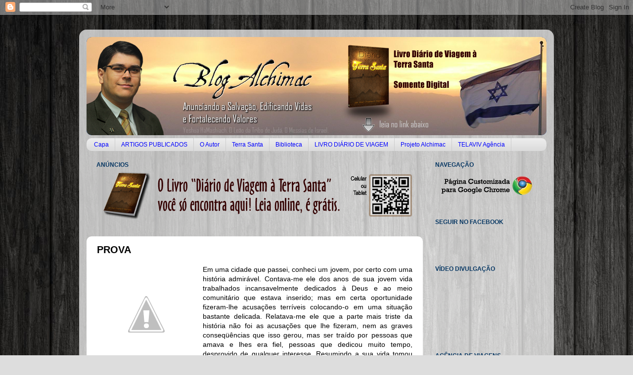

--- FILE ---
content_type: text/html; charset=UTF-8
request_url: http://www.alchimac.com/2010/09/prova.html
body_size: 28195
content:
<!DOCTYPE html>
<html class='v2' dir='ltr' lang='pt-BR'>
<head>
<link href='https://www.blogger.com/static/v1/widgets/335934321-css_bundle_v2.css' rel='stylesheet' type='text/css'/>
<meta content='width=1100' name='viewport'/>
<meta content='text/html; charset=UTF-8' http-equiv='Content-Type'/>
<meta content='blogger' name='generator'/>
<link href='http://www.alchimac.com/favicon.ico' rel='icon' type='image/x-icon'/>
<link href='http://www.alchimac.com/2010/09/prova.html' rel='canonical'/>
<link rel="alternate" type="application/atom+xml" title="Blog ALCHIMAC - Atom" href="http://www.alchimac.com/feeds/posts/default" />
<link rel="alternate" type="application/rss+xml" title="Blog ALCHIMAC - RSS" href="http://www.alchimac.com/feeds/posts/default?alt=rss" />
<link rel="service.post" type="application/atom+xml" title="Blog ALCHIMAC - Atom" href="https://www.blogger.com/feeds/3721190760025495516/posts/default" />

<link rel="alternate" type="application/atom+xml" title="Blog ALCHIMAC - Atom" href="http://www.alchimac.com/feeds/8339883055444788431/comments/default" />
<!--Can't find substitution for tag [blog.ieCssRetrofitLinks]-->
<link href='http://2.bp.blogspot.com/_quEkDvdGH1E/TJVMNFZq0ZI/AAAAAAAABo4/aye5uh2-Lv8/s320/jj.bmp' rel='image_src'/>
<meta content='http://www.alchimac.com/2010/09/prova.html' property='og:url'/>
<meta content='PROVA' property='og:title'/>
<meta content='      Em uma cidade que passei, conheci um jovem, por certo com uma história admirável. Contava-me ele dos anos de sua jovem vida trabalhado...' property='og:description'/>
<meta content='http://2.bp.blogspot.com/_quEkDvdGH1E/TJVMNFZq0ZI/AAAAAAAABo4/aye5uh2-Lv8/w1200-h630-p-k-no-nu/jj.bmp' property='og:image'/>
<title>Blog ALCHIMAC: PROVA</title>
<style id='page-skin-1' type='text/css'><!--
/*-----------------------------------------------
Blogger Template Style
Name:     Picture Window
Designer: Blogger
URL:      www.blogger.com
----------------------------------------------- */
/* Content
----------------------------------------------- */
body {
font: normal normal 14px Verdana, Geneva, sans-serif;
color: #000000;
background: #dddddd url(http://1.bp.blogspot.com/-TC4TfoTP1PQ/UnjWViDc7nI/AAAAAAAAGi0/hvkzv77_kNM/s1600/73280.jpg) repeat scroll top left;
}
html body .region-inner {
min-width: 0;
max-width: 100%;
width: auto;
}
.content-outer {
font-size: 90%;
}
a:link {
text-decoration:none;
color: #114499;
}
a:visited {
text-decoration:none;
color: #002a77;
}
a:hover {
text-decoration:underline;
color: #113bcc;
}
.content-outer {
background: transparent url(//www.blogblog.com/1kt/transparent/white80.png) repeat scroll top left;
-moz-border-radius: 15px;
-webkit-border-radius: 15px;
-goog-ms-border-radius: 15px;
border-radius: 15px;
-moz-box-shadow: 0 0 3px rgba(0, 0, 0, .15);
-webkit-box-shadow: 0 0 3px rgba(0, 0, 0, .15);
-goog-ms-box-shadow: 0 0 3px rgba(0, 0, 0, .15);
box-shadow: 0 0 3px rgba(0, 0, 0, .15);
margin: 30px auto;
}
.content-inner {
padding: 15px;
}
/* Header
----------------------------------------------- */
.header-outer {
background: #114499 url(//www.blogblog.com/1kt/transparent/header_gradient_shade.png) repeat-x scroll top left;
_background-image: none;
color: #ffffff;
-moz-border-radius: 10px;
-webkit-border-radius: 10px;
-goog-ms-border-radius: 10px;
border-radius: 10px;
}
.Header img, .Header #header-inner {
-moz-border-radius: 10px;
-webkit-border-radius: 10px;
-goog-ms-border-radius: 10px;
border-radius: 10px;
}
.header-inner .Header .titlewrapper,
.header-inner .Header .descriptionwrapper {
padding-left: 30px;
padding-right: 30px;
}
.Header h1 {
font: normal normal 36px Arial, Tahoma, Helvetica, FreeSans, sans-serif;
text-shadow: 1px 1px 3px rgba(0, 0, 0, 0.3);
}
.Header h1 a {
color: #ffffff;
}
.Header .description {
font-size: 130%;
}
/* Tabs
----------------------------------------------- */
.tabs-inner {
margin: .5em 0 0;
padding: 0;
}
.tabs-inner .section {
margin: 0;
}
.tabs-inner .widget ul {
padding: 0;
background: #eeeeee url(//www.blogblog.com/1kt/transparent/tabs_gradient_shade.png) repeat scroll bottom;
-moz-border-radius: 10px;
-webkit-border-radius: 10px;
-goog-ms-border-radius: 10px;
border-radius: 10px;
}
.tabs-inner .widget li {
border: none;
}
.tabs-inner .widget li a {
display: inline-block;
padding: .5em 1em;
margin-right: 0;
color: #0000ff;
font: normal normal 12px Verdana, Geneva, sans-serif;
-moz-border-radius: 0 0 0 0;
-webkit-border-top-left-radius: 0;
-webkit-border-top-right-radius: 0;
-goog-ms-border-radius: 0 0 0 0;
border-radius: 0 0 0 0;
background: transparent none no-repeat scroll top left;
border-right: 1px solid #cccccc;
}
.tabs-inner .widget li:first-child a {
padding-left: 1.25em;
-moz-border-radius-topleft: 10px;
-moz-border-radius-bottomleft: 10px;
-webkit-border-top-left-radius: 10px;
-webkit-border-bottom-left-radius: 10px;
-goog-ms-border-top-left-radius: 10px;
-goog-ms-border-bottom-left-radius: 10px;
border-top-left-radius: 10px;
border-bottom-left-radius: 10px;
}
.tabs-inner .widget li.selected a,
.tabs-inner .widget li a:hover {
position: relative;
z-index: 1;
background: #ffffff url(//www.blogblog.com/1kt/transparent/tabs_gradient_shade.png) repeat scroll bottom;
color: #ff0000;
-moz-box-shadow: 0 0 0 rgba(0, 0, 0, .15);
-webkit-box-shadow: 0 0 0 rgba(0, 0, 0, .15);
-goog-ms-box-shadow: 0 0 0 rgba(0, 0, 0, .15);
box-shadow: 0 0 0 rgba(0, 0, 0, .15);
}
/* Headings
----------------------------------------------- */
h2 {
font: normal bold 12px Verdana, Geneva, sans-serif;
text-transform: uppercase;
color: #073763;
margin: .5em 0;
}
/* Main
----------------------------------------------- */
.main-outer {
background: transparent none repeat scroll top center;
-moz-border-radius: 0 0 0 0;
-webkit-border-top-left-radius: 0;
-webkit-border-top-right-radius: 0;
-webkit-border-bottom-left-radius: 0;
-webkit-border-bottom-right-radius: 0;
-goog-ms-border-radius: 0 0 0 0;
border-radius: 0 0 0 0;
-moz-box-shadow: 0 0 0 rgba(0, 0, 0, .15);
-webkit-box-shadow: 0 0 0 rgba(0, 0, 0, .15);
-goog-ms-box-shadow: 0 0 0 rgba(0, 0, 0, .15);
box-shadow: 0 0 0 rgba(0, 0, 0, .15);
}
.main-inner {
padding: 15px 5px 20px;
}
.main-inner .column-center-inner {
padding: 0 0;
}
.main-inner .column-left-inner {
padding-left: 0;
}
.main-inner .column-right-inner {
padding-right: 0;
}
/* Posts
----------------------------------------------- */
h3.post-title {
margin: 0;
font: normal bold 20px Verdana, Geneva, sans-serif;
}
.comments h4 {
margin: 1em 0 0;
font: normal bold 20px Verdana, Geneva, sans-serif;
}
.date-header span {
color: #333333;
}
.post-outer {
background-color: #ffffff;
border: solid 1px transparent;
-moz-border-radius: 10px;
-webkit-border-radius: 10px;
border-radius: 10px;
-goog-ms-border-radius: 10px;
padding: 15px 20px;
margin: 0 -20px 20px;
}
.post-body {
line-height: 1.4;
font-size: 110%;
position: relative;
}
.post-header {
margin: 0 0 1.5em;
color: #ff0000;
line-height: 1.6;
}
.post-footer {
margin: .5em 0 0;
color: #ff0000;
line-height: 1.6;
}
#blog-pager {
font-size: 140%
}
#comments .comment-author {
padding-top: 1.5em;
border-top: dashed 1px #ccc;
border-top: dashed 1px rgba(128, 128, 128, .5);
background-position: 0 1.5em;
}
#comments .comment-author:first-child {
padding-top: 0;
border-top: none;
}
.avatar-image-container {
margin: .2em 0 0;
}
/* Comments
----------------------------------------------- */
.comments .comments-content .icon.blog-author {
background-repeat: no-repeat;
background-image: url([data-uri]);
}
.comments .comments-content .loadmore a {
border-top: 1px solid #113bcc;
border-bottom: 1px solid #113bcc;
}
.comments .continue {
border-top: 2px solid #113bcc;
}
/* Widgets
----------------------------------------------- */
.widget ul, .widget #ArchiveList ul.flat {
padding: 0;
list-style: none;
}
.widget ul li, .widget #ArchiveList ul.flat li {
border-top: dashed 1px #ccc;
border-top: dashed 1px rgba(128, 128, 128, .5);
}
.widget ul li:first-child, .widget #ArchiveList ul.flat li:first-child {
border-top: none;
}
.widget .post-body ul {
list-style: disc;
}
.widget .post-body ul li {
border: none;
}
/* Footer
----------------------------------------------- */
.footer-outer {
color:#000000;
background: transparent url(https://resources.blogblog.com/blogblog/data/1kt/transparent/black50.png) repeat scroll top left;
-moz-border-radius: 10px 10px 10px 10px;
-webkit-border-top-left-radius: 10px;
-webkit-border-top-right-radius: 10px;
-webkit-border-bottom-left-radius: 10px;
-webkit-border-bottom-right-radius: 10px;
-goog-ms-border-radius: 10px 10px 10px 10px;
border-radius: 10px 10px 10px 10px;
-moz-box-shadow: 0 0 0 rgba(0, 0, 0, .15);
-webkit-box-shadow: 0 0 0 rgba(0, 0, 0, .15);
-goog-ms-box-shadow: 0 0 0 rgba(0, 0, 0, .15);
box-shadow: 0 0 0 rgba(0, 0, 0, .15);
}
.footer-inner {
padding: 10px 5px 20px;
}
.footer-outer a {
color: #eeddff;
}
.footer-outer a:visited {
color: #b299cc;
}
.footer-outer a:hover {
color: #ffffff;
}
.footer-outer .widget h2 {
color: #0000ff;
}
/* Mobile
----------------------------------------------- */
html body.mobile {
height: auto;
}
html body.mobile {
min-height: 480px;
background-size: 100% auto;
}
.mobile .body-fauxcolumn-outer {
background: transparent none repeat scroll top left;
}
html .mobile .mobile-date-outer, html .mobile .blog-pager {
border-bottom: none;
background: transparent none repeat scroll top center;
margin-bottom: 10px;
}
.mobile .date-outer {
background: transparent none repeat scroll top center;
}
.mobile .header-outer, .mobile .main-outer,
.mobile .post-outer, .mobile .footer-outer {
-moz-border-radius: 0;
-webkit-border-radius: 0;
-goog-ms-border-radius: 0;
border-radius: 0;
}
.mobile .content-outer,
.mobile .main-outer,
.mobile .post-outer {
background: inherit;
border: none;
}
.mobile .content-outer {
font-size: 100%;
}
.mobile-link-button {
background-color: #114499;
}
.mobile-link-button a:link, .mobile-link-button a:visited {
color: #ffffff;
}
.mobile-index-contents {
color: #000000;
}
.mobile .tabs-inner .PageList .widget-content {
background: #ffffff url(//www.blogblog.com/1kt/transparent/tabs_gradient_shade.png) repeat scroll bottom;
color: #ff0000;
}
.mobile .tabs-inner .PageList .widget-content .pagelist-arrow {
border-left: 1px solid #cccccc;
}

--></style>
<style id='template-skin-1' type='text/css'><!--
body {
min-width: 960px;
}
.content-outer, .content-fauxcolumn-outer, .region-inner {
min-width: 960px;
max-width: 960px;
_width: 960px;
}
.main-inner .columns {
padding-left: 0;
padding-right: 250px;
}
.main-inner .fauxcolumn-center-outer {
left: 0;
right: 250px;
/* IE6 does not respect left and right together */
_width: expression(this.parentNode.offsetWidth -
parseInt("0") -
parseInt("250px") + 'px');
}
.main-inner .fauxcolumn-left-outer {
width: 0;
}
.main-inner .fauxcolumn-right-outer {
width: 250px;
}
.main-inner .column-left-outer {
width: 0;
right: 100%;
margin-left: -0;
}
.main-inner .column-right-outer {
width: 250px;
margin-right: -250px;
}
#layout {
min-width: 0;
}
#layout .content-outer {
min-width: 0;
width: 800px;
}
#layout .region-inner {
min-width: 0;
width: auto;
}
body#layout div.add_widget {
padding: 8px;
}
body#layout div.add_widget a {
margin-left: 32px;
}
--></style>
<style>
    body {background-image:url(http\:\/\/1.bp.blogspot.com\/-TC4TfoTP1PQ\/UnjWViDc7nI\/AAAAAAAAGi0\/hvkzv77_kNM\/s1600\/73280.jpg);}
    
@media (max-width: 200px) { body {background-image:url(http\:\/\/1.bp.blogspot.com\/-TC4TfoTP1PQ\/UnjWViDc7nI\/AAAAAAAAGi0\/hvkzv77_kNM\/w200\/73280.jpg);}}
@media (max-width: 400px) and (min-width: 201px) { body {background-image:url(http\:\/\/1.bp.blogspot.com\/-TC4TfoTP1PQ\/UnjWViDc7nI\/AAAAAAAAGi0\/hvkzv77_kNM\/w400\/73280.jpg);}}
@media (max-width: 800px) and (min-width: 401px) { body {background-image:url(http\:\/\/1.bp.blogspot.com\/-TC4TfoTP1PQ\/UnjWViDc7nI\/AAAAAAAAGi0\/hvkzv77_kNM\/w800\/73280.jpg);}}
@media (max-width: 1200px) and (min-width: 801px) { body {background-image:url(http\:\/\/1.bp.blogspot.com\/-TC4TfoTP1PQ\/UnjWViDc7nI\/AAAAAAAAGi0\/hvkzv77_kNM\/w1200\/73280.jpg);}}
/* Last tag covers anything over one higher than the previous max-size cap. */
@media (min-width: 1201px) { body {background-image:url(http\:\/\/1.bp.blogspot.com\/-TC4TfoTP1PQ\/UnjWViDc7nI\/AAAAAAAAGi0\/hvkzv77_kNM\/w1600\/73280.jpg);}}
  </style>
<link href='https://www.blogger.com/dyn-css/authorization.css?targetBlogID=3721190760025495516&amp;zx=0de32374-5f4b-4cc4-b584-40de0b5332e0' media='none' onload='if(media!=&#39;all&#39;)media=&#39;all&#39;' rel='stylesheet'/><noscript><link href='https://www.blogger.com/dyn-css/authorization.css?targetBlogID=3721190760025495516&amp;zx=0de32374-5f4b-4cc4-b584-40de0b5332e0' rel='stylesheet'/></noscript>
<meta name='google-adsense-platform-account' content='ca-host-pub-1556223355139109'/>
<meta name='google-adsense-platform-domain' content='blogspot.com'/>

</head>
<body class='loading variant-shade'>
<div class='navbar section' id='navbar' name='Navbar'><div class='widget Navbar' data-version='1' id='Navbar1'><script type="text/javascript">
    function setAttributeOnload(object, attribute, val) {
      if(window.addEventListener) {
        window.addEventListener('load',
          function(){ object[attribute] = val; }, false);
      } else {
        window.attachEvent('onload', function(){ object[attribute] = val; });
      }
    }
  </script>
<div id="navbar-iframe-container"></div>
<script type="text/javascript" src="https://apis.google.com/js/platform.js"></script>
<script type="text/javascript">
      gapi.load("gapi.iframes:gapi.iframes.style.bubble", function() {
        if (gapi.iframes && gapi.iframes.getContext) {
          gapi.iframes.getContext().openChild({
              url: 'https://www.blogger.com/navbar/3721190760025495516?po\x3d8339883055444788431\x26origin\x3dhttp://www.alchimac.com',
              where: document.getElementById("navbar-iframe-container"),
              id: "navbar-iframe"
          });
        }
      });
    </script><script type="text/javascript">
(function() {
var script = document.createElement('script');
script.type = 'text/javascript';
script.src = '//pagead2.googlesyndication.com/pagead/js/google_top_exp.js';
var head = document.getElementsByTagName('head')[0];
if (head) {
head.appendChild(script);
}})();
</script>
</div></div>
<div class='body-fauxcolumns'>
<div class='fauxcolumn-outer body-fauxcolumn-outer'>
<div class='cap-top'>
<div class='cap-left'></div>
<div class='cap-right'></div>
</div>
<div class='fauxborder-left'>
<div class='fauxborder-right'></div>
<div class='fauxcolumn-inner'>
</div>
</div>
<div class='cap-bottom'>
<div class='cap-left'></div>
<div class='cap-right'></div>
</div>
</div>
</div>
<div class='content'>
<div class='content-fauxcolumns'>
<div class='fauxcolumn-outer content-fauxcolumn-outer'>
<div class='cap-top'>
<div class='cap-left'></div>
<div class='cap-right'></div>
</div>
<div class='fauxborder-left'>
<div class='fauxborder-right'></div>
<div class='fauxcolumn-inner'>
</div>
</div>
<div class='cap-bottom'>
<div class='cap-left'></div>
<div class='cap-right'></div>
</div>
</div>
</div>
<div class='content-outer'>
<div class='content-cap-top cap-top'>
<div class='cap-left'></div>
<div class='cap-right'></div>
</div>
<div class='fauxborder-left content-fauxborder-left'>
<div class='fauxborder-right content-fauxborder-right'></div>
<div class='content-inner'>
<header>
<div class='header-outer'>
<div class='header-cap-top cap-top'>
<div class='cap-left'></div>
<div class='cap-right'></div>
</div>
<div class='fauxborder-left header-fauxborder-left'>
<div class='fauxborder-right header-fauxborder-right'></div>
<div class='region-inner header-inner'>
<div class='header section' id='header' name='Cabeçalho'><div class='widget Header' data-version='1' id='Header1'>
<div id='header-inner'>
<a href='http://www.alchimac.com/' style='display: block'>
<img alt='Blog ALCHIMAC' height='199px; ' id='Header1_headerimg' src='https://blogger.googleusercontent.com/img/b/R29vZ2xl/AVvXsEgE5TsxoBPm3VjY_e8Ska8b8VUmraHS3gJ0l7LKzSKRsrT2oQkz1wExJDhQ8BfZN8hsyNxj9ObgETiMSUcRkLmadsmHC0Xk1XM3UuCSQRmM35rQfPhEb6O1e2DTXkVmGAxWMNTmUYhgCsU/s1600/barra-blog-2014-livro.png' style='display: block' width='930px; '/>
</a>
</div>
</div></div>
</div>
</div>
<div class='header-cap-bottom cap-bottom'>
<div class='cap-left'></div>
<div class='cap-right'></div>
</div>
</div>
</header>
<div class='tabs-outer'>
<div class='tabs-cap-top cap-top'>
<div class='cap-left'></div>
<div class='cap-right'></div>
</div>
<div class='fauxborder-left tabs-fauxborder-left'>
<div class='fauxborder-right tabs-fauxborder-right'></div>
<div class='region-inner tabs-inner'>
<div class='tabs section' id='crosscol' name='Entre colunas'><div class='widget PageList' data-version='1' id='PageList1'>
<h2>PÁGINAS</h2>
<div class='widget-content'>
<ul>
<li>
<a href='http://www.alchimac.com/'>Capa</a>
</li>
<li>
<a href='http://www.alchimac.com/p/artigos.html'>ARTIGOS PUBLICADOS</a>
</li>
<li>
<a href='http://www.alchimac.com/p/o-autor.html'>O Autor</a>
</li>
<li>
<a href='http://www.alchimac.com/p/terra-santa.html'>Terra Santa</a>
</li>
<li>
<a href='http://www.alchimac.com/p/biblioteca-alchimac.html'>Biblioteca</a>
</li>
<li>
<a href='http://www.alchimac.com/p/livrodiariodeviagem.html'>LIVRO DIÁRIO DE VIAGEM</a>
</li>
<li>
<a href='https://projetoalchimac.blogspot.com/'>Projeto Alchimac</a>
</li>
<li>
<a href='http://www.telaviv.tur.br/'>TELAVIV Agência</a>
</li>
</ul>
<div class='clear'></div>
</div>
</div></div>
<div class='tabs no-items section' id='crosscol-overflow' name='Cross-Column 2'></div>
</div>
</div>
<div class='tabs-cap-bottom cap-bottom'>
<div class='cap-left'></div>
<div class='cap-right'></div>
</div>
</div>
<div class='main-outer'>
<div class='main-cap-top cap-top'>
<div class='cap-left'></div>
<div class='cap-right'></div>
</div>
<div class='fauxborder-left main-fauxborder-left'>
<div class='fauxborder-right main-fauxborder-right'></div>
<div class='region-inner main-inner'>
<div class='columns fauxcolumns'>
<div class='fauxcolumn-outer fauxcolumn-center-outer'>
<div class='cap-top'>
<div class='cap-left'></div>
<div class='cap-right'></div>
</div>
<div class='fauxborder-left'>
<div class='fauxborder-right'></div>
<div class='fauxcolumn-inner'>
</div>
</div>
<div class='cap-bottom'>
<div class='cap-left'></div>
<div class='cap-right'></div>
</div>
</div>
<div class='fauxcolumn-outer fauxcolumn-left-outer'>
<div class='cap-top'>
<div class='cap-left'></div>
<div class='cap-right'></div>
</div>
<div class='fauxborder-left'>
<div class='fauxborder-right'></div>
<div class='fauxcolumn-inner'>
</div>
</div>
<div class='cap-bottom'>
<div class='cap-left'></div>
<div class='cap-right'></div>
</div>
</div>
<div class='fauxcolumn-outer fauxcolumn-right-outer'>
<div class='cap-top'>
<div class='cap-left'></div>
<div class='cap-right'></div>
</div>
<div class='fauxborder-left'>
<div class='fauxborder-right'></div>
<div class='fauxcolumn-inner'>
</div>
</div>
<div class='cap-bottom'>
<div class='cap-left'></div>
<div class='cap-right'></div>
</div>
</div>
<!-- corrects IE6 width calculation -->
<div class='columns-inner'>
<div class='column-center-outer'>
<div class='column-center-inner'>
<div class='main section' id='main' name='Principal'><div class='widget Image' data-version='1' id='Image20'>
<h2>Anúncios</h2>
<div class='widget-content'>
<a href='http://www.alchimac.com/p/livrodiariodeviagem.html'>
<img alt='Anúncios' height='97' id='Image20_img' src='https://blogger.googleusercontent.com/img/b/R29vZ2xl/AVvXsEjacBK_gV-D7yK2DokIcFn1waaHOzogFf_VhY0fPnF2LV0Nluzqxpvol2s_uL1K6zB1v_YYxX86HEL3gUlN6i2WEWjQQ1fESYGgryopVy58FL7wDny50ycSVn4wftNxxNpm6WJS-RpZpi8/s1600/banner_blog_livro_publica%25C3%25A7%25C3%25A3.png' width='642'/>
</a>
<br/>
</div>
<div class='clear'></div>
</div><div class='widget Blog' data-version='1' id='Blog1'>
<div class='blog-posts hfeed'>

          <div class="date-outer">
        

          <div class="date-posts">
        
<div class='post-outer'>
<div class='post hentry uncustomized-post-template' itemprop='blogPost' itemscope='itemscope' itemtype='http://schema.org/BlogPosting'>
<meta content='http://2.bp.blogspot.com/_quEkDvdGH1E/TJVMNFZq0ZI/AAAAAAAABo4/aye5uh2-Lv8/s320/jj.bmp' itemprop='image_url'/>
<meta content='3721190760025495516' itemprop='blogId'/>
<meta content='8339883055444788431' itemprop='postId'/>
<a name='8339883055444788431'></a>
<h3 class='post-title entry-title' itemprop='name'>
PROVA
</h3>
<div class='post-header'>
<div class='post-header-line-1'></div>
</div>
<div class='post-body entry-content' id='post-body-8339883055444788431' itemprop='description articleBody'>
<div class="separator" style="clear: both; text-align: center;">
<a href="http://2.bp.blogspot.com/_quEkDvdGH1E/TJVMNFZq0ZI/AAAAAAAABo4/aye5uh2-Lv8/s1600/jj.bmp" imageanchor="1" style="clear: left; cssfloat: left; float: left; margin-bottom: 1em; margin-right: 1em;"><img border="0" qx="true" src="http://2.bp.blogspot.com/_quEkDvdGH1E/TJVMNFZq0ZI/AAAAAAAABo4/aye5uh2-Lv8/s320/jj.bmp" /></a></div>
<div style="text-align: justify;">
</div>
<div style="text-align: justify;">
<div style="border-bottom: medium none; border-left: medium none; border-right: medium none; border-top: medium none;">
<span style="font-family: inherit;">Em uma cidade que passei, conheci um jovem, por certo com uma história admirável. Contava-me ele dos anos de sua jovem vida trabalhados incansavelmente dedicados à Deus e ao meio comunitário que estava inserido; mas em certa oportunidade fizeram-lhe acusações terríveis colocando-o em uma situação bastante delicada. Relatava-me ele que a parte mais triste da história não foi as acusações que lhe fizeram, nem as graves conseqüências que isso gerou, mas ser traído por pessoas que amava e lhes era fiel, pessoas que dedicou muito tempo, desprovido de qualquer interesse. Resumindo a sua vida tomou rumos bastante incertos, foi dispensado do trabalho que amava mais que própria vida (tinha-o como devoção e não emprego, muito menos por dinheiro), acabou afunilado em um processo judicial penoso, teve o desprazer de ver pessoas que conhecia muito bem virar as costas para ele e repassarem mentiras de boca a boca até tornar a sua moral um lixo diante da sua comunidade. </span></div>
</div>
<div style="text-align: justify;">
<span style="font-family: inherit;"></span></div>
<div style="text-align: justify;">
<span style="font-family: inherit;"><br />
</span></div>
<div style="text-align: justify;">
<span style="font-family: inherit;">Ele insistia em me dizer que a dor </span><br />
<a name="more"></a><span style="font-family: inherit;">maior é ter pessoas que lhe eram fiéis traindo-lhe, trabalhando para destruí-lo, para lhe tirar de cena como se fosse uma ameaça em potencial que precisa ser eliminada. Relatou da mesma forma que jamais cultivou inimigos, nem um se quer, e de repente aparece um turbilhão de perversas mentes trabalhando para exterminá-lo.</span></div>
<div style="text-align: justify;">
<span style="font-family: inherit;"><br />
</span></div>
<div style="text-align: justify;">
<span style="font-family: inherit;">Porém o nosso diálogo tomou outra direção e eu perguntei: Por que você não desistiu de tudo e foi embora para outro lugar, distante de tudo isso? Sabe qual a resposta que ele me deu? - Jamais vou desistir! Nasci com um propósito em minha vida e esse propósito vai se cumprir não importa quanto doloso possa ser!</span></div>
<div style="text-align: justify;">
<span style="font-family: inherit;"><br />
</span></div>
<div style="text-align: justify;">
<span style="font-family: inherit;">Conversa vai, conversa vem, descobrir uma imensa fé naquele jovem, pois facilmente qualquer outra pessoa em seu lugar poderia ter enlouquecido ou desistido da própria vida, pois não foi nem justo nem moral o que lhe fizeram.</span></div>
<div style="text-align: center;">
<span style="font-family: inherit;">___________________________________</span></div>
<div style="text-align: justify;">
<br /></div>
<div style="text-align: justify;">
<span style="font-family: inherit;">Ele não desistiu porque confiou na justiça divina, acreditou com sua própria vida que o justo há de ser defendido pela verdade e que os maus receberão a porção de seu próprio mau. O Salmista e Rei Davi escreveu no Salmo 11 as seguintes palavras:</span><span style="color: #b45f06; font-family: inherit;"><em> <span style="font-family: 'Times New Roman'; font-size: 12pt;">&#8220;No Senhor me refugio. Como então vocês podem dizer-me: "Fuja como um pássaro para os montes"? Vejam! Os ímpios preparam os seus arcos; colocam as flechas contra as cordas para das sombras as atirarem nos retos de coração. ... o Senhor tem o seu trono nos céus. Seus olhos observam; seus olhos examinam os filhos dos homens. O Senhor prova o justo, mas o ímpio e a quem ama a injustiça, a sua alma odeia. Sobre os ímpios ele fará chover brasas ardentes e enxofre incandescente; vento ressecante é o que terão. Pois o Senhor é justo, e ama a justiça; os retos verão a sua face&#8221;.</span></em></span><br />
<div style="text-align: justify;">
<br /></div>
<div style="text-align: justify;">
<span style="font-family: inherit;">Davi sabia bem a dar de ser traído, perseguido pelas pessoas amadas, traído pelo próprio filho. Tinha um coração reto que buscava a Deus, mas mesmo assim foi injuriado. Mas, veja a expressão: &#8220;O Senhor prova a justo&#8221;, o que isto significa? Significa que O Senhor coloca as pessoas apertadas contra a parede para ver suas reações. E através de nossas atitudes nesse aperto é que aprendemos a ser mais experientes. A prova aperfeiçoa a justiça que há em nós, mas também, dá a oportunidade para adquiri-la quem não a tem.</span></div>
<div style="text-align: justify;">
<br /></div>
<div style="text-align: justify;">
<span style="font-family: inherit;">Não posso saber o que possa estar ocorrendo na sua vida caríssimo leitor deste blog, mas certo e convicto estou em declarar que você não pode desistir. Existe uma multidão de pessoas a postos para celebrar a sua derrota, mas você não pode entregar esse prato servido para eles. Deixe que eles batalhem contra você, deixe que digam e façam tudo que puderem, mas você permaneça somente confiando na justiça de Deus, ela jamais falhou com alguém. </span></div>
<div style="text-align: justify;">
<span style="font-family: inherit;"><br />
</span></div>
<div style="text-align: justify;">
<span style="font-family: inherit;">Se você sabe que é justo, que a dura provação é injusta, utilize como uma oportunidade para crescer, para aprender, para saber acolher alguém na mesma situação. </span></div>
<div style="text-align: justify;">
<span style="font-family: inherit;"><br />
</span></div>
<div style="text-align: justify;">
<span style="font-family: inherit;">Porque será que Deus prova a justo? Porque ele ama o justo. O homem mau não é provado, porque a face de Deus o abomina, e ainda assim, age com misericórdia com este, oferecendo sempre uma última chance. </span></div>
<div style="text-align: justify;">
<br /></div>
<div style="text-align: justify;">
<span style="font-family: inherit;">Se você reconhece que seu coração é mau, fuja já deste mau.</span></div>
<div style="text-align: justify;">
<span style="font-family: inherit;">Se você reconhece ser inocente, confie em Deus.</span></div>
<div style="text-align: justify;">
<span style="font-family: inherit;"><br />
</span></div>
<div style="text-align: justify;">
<span style="font-family: inherit;">Nossos sonhos e propósitos só podem ser conquistados se formos fortes o suficiente para tal. Quanto maior o sonho, maior será a provação. Ela serve como ferramenta de preparo e polimento para chegarmos à excelência de Deus. </span></div>
<div style="text-align: justify;">
<span style="font-family: inherit;"><br />
</span></div>
<div style="text-align: justify;">
<span style="font-family: inherit;"><span style="color: #b45f06;">&#8220;<em><strong>Para um bem maior, sacrifícios são necessários</strong></em>&#8221;, </span>esta foi a frase que ouvi uma certa noite ao me despertar no meio da madrugada, uma mensagem estava sendo transmitida a mim, e hoje transmito a você leitor. </span></div>
<div style="border-bottom: medium none; border-left: medium none; border-right: medium none; border-top: medium none; text-align: justify;">
<span style="font-family: inherit;"><br />
</span></div>
<div style="text-align: justify;">
<div class="separator" style="clear: both; text-align: center;">
</div>
<span style="font-family: inherit;">É fundamentalmente importante abrir mãos de alguma coisa, nos privarmos de algo para que nosso espírito e mente saibam lidar com a perda, pois perdendo aprendemos a conquistar coisas maiores e utiliza-las com sabedoria.Temos um exemplo muito clássico, o personagem bíblico Jó que perdeu todas as suas posses, todos os seus filhos e a sua saúde, e tudo isto com um propósito: saber se Jó amava realmente a Deus ou tudo era apenas uma fachada. Ação: Jó continuou amando a Deus acima de sua própria desgraça sem culpar a ninguém pelo seu mau, apenas reconhecendo que o mesmo Deus que tudo deu a ele poderia também tudo tirar. Resultado: pela sua fé recebeu todos os seus bens, saúde e família em dobro e beleza.</span></div>
<div style="border-bottom: medium none; border-left: medium none; border-right: medium none; border-top: medium none; text-align: justify;">
<span style="font-family: inherit;"><br />
</span></div>
<div style="text-align: justify;">
<div style="border-bottom: medium none; border-left: medium none; border-right: medium none; border-top: medium none;">
<div style="border-bottom: medium none; border-left: medium none; border-right: medium none; border-top: medium none;">
<div class="separator" style="clear: both; text-align: center;">
<a href="http://2.bp.blogspot.com/_quEkDvdGH1E/TJVOLIruJOI/AAAAAAAABpI/dJcaHssGbRI/s1600/oportunidade-7221811.jpg" imageanchor="1" style="clear: right; cssfloat: right; float: right; margin-bottom: 1em; margin-left: 1em;"><img border="0" height="190" qx="true" src="http://2.bp.blogspot.com/_quEkDvdGH1E/TJVOLIruJOI/AAAAAAAABpI/dJcaHssGbRI/s320/oportunidade-7221811.jpg" width="320" /></a></div>
<span style="font-family: inherit;">Não podemos ser tolos, oportunidades estão sendo oferecidas todos os dias para nós. Oportunidade para aprender, crescer, amar de verdade, ser justo e honesto consigo mesmo e com os outros, e tantas outras oportunidades; precisamos da sabedoria divina para absorver tudo que acontece ao nosso redor em nosso favor. Aprender a superar a dor, a frustração, e tornar esses sentimentos como agentes de polimento de nossa mente, espírito e alma.</span></div>
</div>
</div>
<div style="border-bottom: medium none; border-left: medium none; border-right: medium none; border-top: medium none; text-align: justify;">
<span style="font-family: inherit;"><br />
</span></div>
<div style="text-align: justify;">
<div style="border-bottom: medium none; border-left: medium none; border-right: medium none; border-top: medium none;">
<span style="font-family: inherit;">Que Deus nos abençoe!</span></div>
</div>
<div style="border-bottom: medium none; border-left: medium none; border-right: medium none; border-top: medium none; text-align: justify;">
<br /></div>
<div style="text-align: justify;">
<span style="font-family: inherit;"><br />
</span></div>
<div style="text-align: right;">
<div style="border-bottom: medium none; border-left: medium none; border-right: medium none; border-top: medium none;">
<span style="font-family: inherit;"><strong>Alan Chiamenti Machado</strong></span></div>
</div>
<div style="text-align: right;">
<div style="border-bottom: medium none; border-left: medium none; border-right: medium none; border-top: medium none;">
<span style="font-family: inherit;">Autorizada reprodução com os devidos créditos e fonte.</span></div>
</div>
<div style="text-align: right;">
<div style="border-bottom: medium none; border-left: medium none; border-right: medium none; border-top: medium none;">
<br /></div>
</div>
</div>
<div style='clear: both;'></div>
</div>
<div class='post-footer'>
<div class='post-footer-line post-footer-line-1'>
<span class='post-author vcard'>
</span>
<span class='post-timestamp'>
</span>
<span class='post-comment-link'>
</span>
<span class='post-icons'>
</span>
<div class='post-share-buttons goog-inline-block'>
</div>
</div>
<div class='post-footer-line post-footer-line-2'>
<span class='post-labels'>
</span>
</div>
<div class='post-footer-line post-footer-line-3'>
<span class='post-location'>
</span>
</div>
</div>
</div>
<div class='comments' id='comments'>
<a name='comments'></a>
<h4>2 comentários:</h4>
<div class='comments-content'>
<script async='async' src='' type='text/javascript'></script>
<script type='text/javascript'>
    (function() {
      var items = null;
      var msgs = null;
      var config = {};

// <![CDATA[
      var cursor = null;
      if (items && items.length > 0) {
        cursor = parseInt(items[items.length - 1].timestamp) + 1;
      }

      var bodyFromEntry = function(entry) {
        var text = (entry &&
                    ((entry.content && entry.content.$t) ||
                     (entry.summary && entry.summary.$t))) ||
            '';
        if (entry && entry.gd$extendedProperty) {
          for (var k in entry.gd$extendedProperty) {
            if (entry.gd$extendedProperty[k].name == 'blogger.contentRemoved') {
              return '<span class="deleted-comment">' + text + '</span>';
            }
          }
        }
        return text;
      }

      var parse = function(data) {
        cursor = null;
        var comments = [];
        if (data && data.feed && data.feed.entry) {
          for (var i = 0, entry; entry = data.feed.entry[i]; i++) {
            var comment = {};
            // comment ID, parsed out of the original id format
            var id = /blog-(\d+).post-(\d+)/.exec(entry.id.$t);
            comment.id = id ? id[2] : null;
            comment.body = bodyFromEntry(entry);
            comment.timestamp = Date.parse(entry.published.$t) + '';
            if (entry.author && entry.author.constructor === Array) {
              var auth = entry.author[0];
              if (auth) {
                comment.author = {
                  name: (auth.name ? auth.name.$t : undefined),
                  profileUrl: (auth.uri ? auth.uri.$t : undefined),
                  avatarUrl: (auth.gd$image ? auth.gd$image.src : undefined)
                };
              }
            }
            if (entry.link) {
              if (entry.link[2]) {
                comment.link = comment.permalink = entry.link[2].href;
              }
              if (entry.link[3]) {
                var pid = /.*comments\/default\/(\d+)\?.*/.exec(entry.link[3].href);
                if (pid && pid[1]) {
                  comment.parentId = pid[1];
                }
              }
            }
            comment.deleteclass = 'item-control blog-admin';
            if (entry.gd$extendedProperty) {
              for (var k in entry.gd$extendedProperty) {
                if (entry.gd$extendedProperty[k].name == 'blogger.itemClass') {
                  comment.deleteclass += ' ' + entry.gd$extendedProperty[k].value;
                } else if (entry.gd$extendedProperty[k].name == 'blogger.displayTime') {
                  comment.displayTime = entry.gd$extendedProperty[k].value;
                }
              }
            }
            comments.push(comment);
          }
        }
        return comments;
      };

      var paginator = function(callback) {
        if (hasMore()) {
          var url = config.feed + '?alt=json&v=2&orderby=published&reverse=false&max-results=50';
          if (cursor) {
            url += '&published-min=' + new Date(cursor).toISOString();
          }
          window.bloggercomments = function(data) {
            var parsed = parse(data);
            cursor = parsed.length < 50 ? null
                : parseInt(parsed[parsed.length - 1].timestamp) + 1
            callback(parsed);
            window.bloggercomments = null;
          }
          url += '&callback=bloggercomments';
          var script = document.createElement('script');
          script.type = 'text/javascript';
          script.src = url;
          document.getElementsByTagName('head')[0].appendChild(script);
        }
      };
      var hasMore = function() {
        return !!cursor;
      };
      var getMeta = function(key, comment) {
        if ('iswriter' == key) {
          var matches = !!comment.author
              && comment.author.name == config.authorName
              && comment.author.profileUrl == config.authorUrl;
          return matches ? 'true' : '';
        } else if ('deletelink' == key) {
          return config.baseUri + '/comment/delete/'
               + config.blogId + '/' + comment.id;
        } else if ('deleteclass' == key) {
          return comment.deleteclass;
        }
        return '';
      };

      var replybox = null;
      var replyUrlParts = null;
      var replyParent = undefined;

      var onReply = function(commentId, domId) {
        if (replybox == null) {
          // lazily cache replybox, and adjust to suit this style:
          replybox = document.getElementById('comment-editor');
          if (replybox != null) {
            replybox.height = '250px';
            replybox.style.display = 'block';
            replyUrlParts = replybox.src.split('#');
          }
        }
        if (replybox && (commentId !== replyParent)) {
          replybox.src = '';
          document.getElementById(domId).insertBefore(replybox, null);
          replybox.src = replyUrlParts[0]
              + (commentId ? '&parentID=' + commentId : '')
              + '#' + replyUrlParts[1];
          replyParent = commentId;
        }
      };

      var hash = (window.location.hash || '#').substring(1);
      var startThread, targetComment;
      if (/^comment-form_/.test(hash)) {
        startThread = hash.substring('comment-form_'.length);
      } else if (/^c[0-9]+$/.test(hash)) {
        targetComment = hash.substring(1);
      }

      // Configure commenting API:
      var configJso = {
        'maxDepth': config.maxThreadDepth
      };
      var provider = {
        'id': config.postId,
        'data': items,
        'loadNext': paginator,
        'hasMore': hasMore,
        'getMeta': getMeta,
        'onReply': onReply,
        'rendered': true,
        'initComment': targetComment,
        'initReplyThread': startThread,
        'config': configJso,
        'messages': msgs
      };

      var render = function() {
        if (window.goog && window.goog.comments) {
          var holder = document.getElementById('comment-holder');
          window.goog.comments.render(holder, provider);
        }
      };

      // render now, or queue to render when library loads:
      if (window.goog && window.goog.comments) {
        render();
      } else {
        window.goog = window.goog || {};
        window.goog.comments = window.goog.comments || {};
        window.goog.comments.loadQueue = window.goog.comments.loadQueue || [];
        window.goog.comments.loadQueue.push(render);
      }
    })();
// ]]>
  </script>
<div id='comment-holder'>
<div class="comment-thread toplevel-thread"><ol id="top-ra"><li class="comment" id="c5890727027415455207"><div class="avatar-image-container"><img src="//blogger.googleusercontent.com/img/b/R29vZ2xl/AVvXsEjN9z0vrnSpaYax2RNtjptfCnKtALsav-9LXex5xKDgd_xEVsHOExm1qEZU9nbjn8B7lKOg1RVlQass0B4zAuCVJm8D2pg7rpwYpXKgbjvrwJ5EG96kj41adcnLNoG1gA/s45-c/central1.JPG" alt=""/></div><div class="comment-block"><div class="comment-header"><cite class="user"><a href="https://www.blogger.com/profile/13944675929913874544" rel="nofollow">Claudinéia</a></cite><span class="icon user "></span><span class="datetime secondary-text"><a rel="nofollow" href="http://www.alchimac.com/2010/09/prova.html?showComment=1285286619051#c5890727027415455207">23 de setembro de 2010 às 21:03</a></span></div><p class="comment-content">Ótimo texo reflexivo! <br>Bom poder ler textos com esta coerência!<br><br>Se todas as pessoas confiassem na justiça divina e buscassem agir assim com certeza teríamos um mundo muito mais humano. Com certeza desistir de tudo não é o passo mais indicado que devemos dar na vida. <br>Deus o abençõe!!<br>http://pingofeliz.blogspot.com/</p><span class="comment-actions secondary-text"><a class="comment-reply" target="_self" data-comment-id="5890727027415455207">Responder</a><span class="item-control blog-admin blog-admin pid-1891106482"><a target="_self" href="https://www.blogger.com/comment/delete/3721190760025495516/5890727027415455207">Excluir</a></span></span></div><div class="comment-replies"><div id="c5890727027415455207-rt" class="comment-thread inline-thread hidden"><span class="thread-toggle thread-expanded"><span class="thread-arrow"></span><span class="thread-count"><a target="_self">Respostas</a></span></span><ol id="c5890727027415455207-ra" class="thread-chrome thread-expanded"><div></div><div id="c5890727027415455207-continue" class="continue"><a class="comment-reply" target="_self" data-comment-id="5890727027415455207">Responder</a></div></ol></div></div><div class="comment-replybox-single" id="c5890727027415455207-ce"></div></li><li class="comment" id="c3725495065180923974"><div class="avatar-image-container"><img src="//www.blogger.com/img/blogger_logo_round_35.png" alt=""/></div><div class="comment-block"><div class="comment-header"><cite class="user"><a href="https://www.blogger.com/profile/10464251661381449493" rel="nofollow">Blog Alchimac</a></cite><span class="icon user blog-author"></span><span class="datetime secondary-text"><a rel="nofollow" href="http://www.alchimac.com/2010/09/prova.html?showComment=1285374092619#c3725495065180923974">24 de setembro de 2010 às 21:21</a></span></div><p class="comment-content">Obrigado pelo comentário irmã Claudinéia. Que Deus a abençoe.</p><span class="comment-actions secondary-text"><a class="comment-reply" target="_self" data-comment-id="3725495065180923974">Responder</a><span class="item-control blog-admin blog-admin pid-1493323314"><a target="_self" href="https://www.blogger.com/comment/delete/3721190760025495516/3725495065180923974">Excluir</a></span></span></div><div class="comment-replies"><div id="c3725495065180923974-rt" class="comment-thread inline-thread hidden"><span class="thread-toggle thread-expanded"><span class="thread-arrow"></span><span class="thread-count"><a target="_self">Respostas</a></span></span><ol id="c3725495065180923974-ra" class="thread-chrome thread-expanded"><div></div><div id="c3725495065180923974-continue" class="continue"><a class="comment-reply" target="_self" data-comment-id="3725495065180923974">Responder</a></div></ol></div></div><div class="comment-replybox-single" id="c3725495065180923974-ce"></div></li></ol><div id="top-continue" class="continue"><a class="comment-reply" target="_self">Adicionar comentário</a></div><div class="comment-replybox-thread" id="top-ce"></div><div class="loadmore hidden" data-post-id="8339883055444788431"><a target="_self">Carregar mais...</a></div></div>
</div>
</div>
<p class='comment-footer'>
<div class='comment-form'>
<a name='comment-form'></a>
<p>
</p>
<a href='https://www.blogger.com/comment/frame/3721190760025495516?po=8339883055444788431&hl=pt-BR&saa=85391&origin=http://www.alchimac.com' id='comment-editor-src'></a>
<iframe allowtransparency='true' class='blogger-iframe-colorize blogger-comment-from-post' frameborder='0' height='410px' id='comment-editor' name='comment-editor' src='' width='100%'></iframe>
<script src='https://www.blogger.com/static/v1/jsbin/2830521187-comment_from_post_iframe.js' type='text/javascript'></script>
<script type='text/javascript'>
      BLOG_CMT_createIframe('https://www.blogger.com/rpc_relay.html');
    </script>
</div>
</p>
<div id='backlinks-container'>
<div id='Blog1_backlinks-container'>
</div>
</div>
</div>
</div>

        </div></div>
      
</div>
<div class='blog-pager' id='blog-pager'>
<span id='blog-pager-newer-link'>
<a class='blog-pager-newer-link' href='http://www.alchimac.com/2010/10/atlas-biblico.html' id='Blog1_blog-pager-newer-link' title='Postagem mais recente'>Postagem mais recente</a>
</span>
<span id='blog-pager-older-link'>
<a class='blog-pager-older-link' href='http://www.alchimac.com/2010/01/plano-divino-atraves-dos-seculos.html' id='Blog1_blog-pager-older-link' title='Postagem mais antiga'>Postagem mais antiga</a>
</span>
<a class='home-link' href='http://www.alchimac.com/'>Página inicial</a>
</div>
<div class='clear'></div>
<div class='post-feeds'>
<div class='feed-links'>
Assinar:
<a class='feed-link' href='http://www.alchimac.com/feeds/8339883055444788431/comments/default' target='_blank' type='application/atom+xml'>Postar comentários (Atom)</a>
</div>
</div>
</div></div>
</div>
</div>
<div class='column-left-outer'>
<div class='column-left-inner'>
<aside>
</aside>
</div>
</div>
<div class='column-right-outer'>
<div class='column-right-inner'>
<aside>
<div class='sidebar section' id='sidebar-right-1'><div class='widget Image' data-version='1' id='Image17'>
<h2>Navegação</h2>
<div class='widget-content'>
<img alt='Navegação' height='61' id='Image17_img' src='https://blogger.googleusercontent.com/img/b/R29vZ2xl/AVvXsEjzAxxpQXDaU-ev4J1WumYhHueswLdf1WGvTCXaTWirkKYivuLxsLI1KnUPnzT6GdQOaFVpnjf-poj2-eBvQjVba_ydx1caYWU7Q4vja5ecJIEaewkln7eVA6mLt0A0ravjYzRyYr2r2Oc/s1600/crhome.png' width='215'/>
<br/>
</div>
<div class='clear'></div>
</div><div class='widget HTML' data-version='1' id='HTML12'>
<h2 class='title'>Seguir no Facebook</h2>
<div class='widget-content'>
<iframe src="//www.facebook.com/plugins/follow?href=https%3A%2F%2Fwww.facebook.com%2Falchimac&amp;layout=standard&amp;show_faces=true&amp;colorscheme=light&amp;width=230&amp;height=40" scrolling="no" frameborder="0" style="border:none; overflow:hidden; width:230px; height:40px;" allowtransparency="true"></iframe>
</div>
<div class='clear'></div>
</div><div class='widget HTML' data-version='1' id='HTML8'>
<h2 class='title'>Vídeo Divulgação</h2>
<div class='widget-content'>
<iframe width="215" height="121" src="//www.youtube.com/embed/d5NuK5VdJQ4" frameborder="0" allowfullscreen></iframe>
</div>
<div class='clear'></div>
</div><div class='widget Image' data-version='1' id='Image25'>
<h2>Agência de Viagens Recomendada</h2>
<div class='widget-content'>
<a href='http://www.telaviv.tur.br'>
<img alt='Agência de Viagens Recomendada' height='265' id='Image25_img' src='https://blogger.googleusercontent.com/img/b/R29vZ2xl/AVvXsEhy566JJU1iN7mNbxn7lN1NNroqOF5rjEvC_6F985f7vwvtVrDwnHMq68MaHh597cE4x_J16e6Atjsk3d1ecF7UDzJ3cwtFc04oK9gwk54vuzSJ5mD9COaEa4rLMTTkdisU3-nrlOlDv1A/s1600/TELAVIV_ALCHIMAC.jpg' width='215'/>
</a>
<br/>
</div>
<div class='clear'></div>
</div><div class='widget HTML' data-version='1' id='HTML10'>
<h2 class='title'>Últimas Notícias do Blog</h2>
<div class='widget-content'>
<a class="twitter-timeline" data-dnt="true" href="https://twitter.com/alchimac" data-widget-id="377751155486359552">Tweets by @alchimac</a>
<script>!function(d,s,id){var js,fjs=d.getElementsByTagName(s)[0],p=/^http:/.test(d.location)?'http':'https';if(!d.getElementById(id)){js=d.createElement(s);js.id=id;js.src=p+"://platform.twitter.com/widgets.js";fjs.parentNode.insertBefore(js,fjs);}}(document,"script","twitter-wjs");</script>
</div>
<div class='clear'></div>
</div><div class='widget Image' data-version='1' id='Image21'>
<h2>BAIXE SUA CÓPIA DO LIVRO GRATUITAMENTE</h2>
<div class='widget-content'>
<a href='http://www.alchimac.com/p/livrodiariodeviagem.html'>
<img alt='BAIXE SUA CÓPIA DO LIVRO GRATUITAMENTE' height='121' id='Image21_img' src='https://blogger.googleusercontent.com/img/b/R29vZ2xl/AVvXsEhapCLDK8rJC7dwd6DAlHrMUzilvIhX9EcDOgUc2L5Bfai1de3WCwCyNtnPZlFURp1oewrudhdFSA7JAq2ROL-AWhQSw9tqJK5qqhCOJIWKj7XYWVq39V0Krj8V-9d-ck_WoicRdu6g2UY/s1600/arte_livro_215site.jpg' width='215'/>
</a>
<br/>
</div>
<div class='clear'></div>
</div><div class='widget Image' data-version='1' id='Image18'>
<h2>Celular ou Tablet</h2>
<div class='widget-content'>
<img alt='Celular ou Tablet' height='157' id='Image18_img' src='https://blogger.googleusercontent.com/img/b/R29vZ2xl/AVvXsEgfvUiDKjiSNE8eJu-RZjXyEMTP5a4srLpoitGfaCjSBWUHS0H5MGZtNLPpFAz2SCxtLQaxFwl63Iftlpx3QpVRRefIzwIICUgVEVvESS9uC7tXm1xFd8vx-MfSS86WY9FjZDz2LlOQK50/s1600/qrcodealchimac.png' width='215'/>
<br/>
<span class='caption'>Scaneie o QR Code acima a tenha o conteúdo do Blog em seu Celular ou Tablet</span>
</div>
<div class='clear'></div>
</div><div class='widget HTML' data-version='1' id='HTML11'>
<h2 class='title'>As Ruínas do Templo de Jerusalém</h2>
<div class='widget-content'>
<iframe width="215" height="121" src="//www.youtube.com/embed/Rn4zkfCkez8" frameborder="0" allowfullscreen></iframe>
</div>
<div class='clear'></div>
</div><div class='widget Image' data-version='1' id='Image22'>
<h2>ÁLBUM VIRTUAL TERRA SANTA 2013</h2>
<div class='widget-content'>
<a href='https://issuu.com/blogalchimac/docs/_lbum_viagem_terra_santa_2013_3fd80f55064cf0'>
<img alt='ÁLBUM VIRTUAL TERRA SANTA 2013' height='154' id='Image22_img' src='https://blogger.googleusercontent.com/img/b/R29vZ2xl/AVvXsEg1Yd6hj3DWDer70tSGDQL8knWEDe0rfy0GoF0x0ExgIyKLtEqBMdoeQRcHUr5j2vW_8TQRq2AZbSa0aG9l9Rk7wSNKaWvfBDE_1XDnPbCI7wl0IHhDwvHUCWHXwMOKm6HLpdJTKTCO2oM/s1600/capa-album-2013small.jpg' width='215'/>
</a>
<br/>
</div>
<div class='clear'></div>
</div><div class='widget Image' data-version='1' id='Image14'>
<h2>Pegue sua cópia do livro gratuitamente</h2>
<div class='widget-content'>
<a href='http://www.alchimac.com/p/livrodiariodeviagem.html'>
<img alt='Pegue sua cópia do livro gratuitamente' height='120' id='Image14_img' src='https://blogger.googleusercontent.com/img/b/R29vZ2xl/AVvXsEjMudg_KCoUhrzSaiOnKwNsw9mTHjIBwDxx1CXwQql2FJuklahcP7JyLDubrqkvOvv0ls66pFF8Nn6pbfzm-1CSDLs52xvcLPa4zIHEJSzWBsfa3zr19B7zOuqsL-GAoDGyDG3xQVobDC4/s1600/Cart%25C3%25A3oLivro_215site.jpg' width='215'/>
</a>
<br/>
<span class='caption'>Diário de Viagem à Terra Santa por Alan C. Machado</span>
</div>
<div class='clear'></div>
</div><div class='widget Image' data-version='1' id='Image23'>
<h2>Gráficos</h2>
<div class='widget-content'>
<a href='https://www.facebook.com/media/set/?set=a.511179205669006.1073741851.100003307931876&type=1&l=dd3b94a231'>
<img alt='Gráficos' height='312' id='Image23_img' src='https://blogger.googleusercontent.com/img/b/R29vZ2xl/AVvXsEjOXB1Ol_pQB-1O6YgbT9rb4XqdlBO-2A-kUacGLoN-iFJNqzn_nIN6zG5DK7h_e0vCgEfhO-J-byXyJcVMyJqW-soHYMQSLYd0y-OSfuKcJuMtuWHl6ZGFcdNHWkrDjbs5fy7goqfyCA0/s1600/templo_small.jpg' width='215'/>
</a>
<br/>
</div>
<div class='clear'></div>
</div><div class='widget Text' data-version='1' id='Text6'>
<h2 class='title'>Nossos Contatos:</h2>
<div class='widget-content'>
<a href="mailto:blog@alchimac.com">blog@alchimac.com</a><div><div><div><div><br /></div></div></div></div><div>Caixa Postal 427 </div><div>Passo Fundo - RS</div><div>Cep 99001-970</div><div><br /></div><div><a href="https://www.google.com/a/alchimac.com/ServiceLogin?service=mail&amp;passive=true&amp;rm=false&amp;continue=http://mail.google.com/a/alchimac.com/&amp;bsv=1eic6yu9oa4y3&amp;ltmpl=default&amp;ltmplcache=2" style="font-size: 100%;">Alchimac Mail ||| Restrito</a></div><div><br /></div>
</div>
<div class='clear'></div>
</div><div class='widget HTML' data-version='1' id='HTML4'>
<h2 class='title'>Bar Mitzvah - Cortejos Comemorativos em Jerusalém</h2>
<div class='widget-content'>
<iframe width="215" height="140" src="//www.youtube.com/embed/ObUDrcUBsn8" frameborder="0" allowfullscreen></iframe>
</div>
<div class='clear'></div>
</div><div class='widget HTML' data-version='1' id='HTML3'>
<h2 class='title'>Maquete de Jerusalém nos Tempos de Jesus</h2>
<div class='widget-content'>
<iframe width="215" height="140" src="//www.youtube.com/embed/XLnPZYrzqAg" frameborder="0" allowfullscreen></iframe>
</div>
<div class='clear'></div>
</div><div class='widget HTML' data-version='1' id='HTML2'>
<h2 class='title'>A HISTÓRIA DE CESARÉIA MARÍTMA, EM ISRAEL - FILME INÉDITO</h2>
<div class='widget-content'>
<iframe width="215" height="140" src="//www.youtube.com/embed/nr3oCV1Ub38" frameborder="0" allowfullscreen></iframe>
</div>
<div class='clear'></div>
</div><div class='widget Image' data-version='1' id='Image15'>
<h2>Projeto Alchimac</h2>
<div class='widget-content'>
<a href='https://projetoalchimac.blogspot.com.br/'>
<img alt='Projeto Alchimac' height='119' id='Image15_img' src='https://blogger.googleusercontent.com/img/b/R29vZ2xl/AVvXsEgE8pHRoXOYQBtK99f1dwlSOxJA7f_OwFlpVouiG3lOW0z16inMGQDpD-xXhHFXrAsc4Jc4yjlScg_OqSagfN11ZOs_8drhoViYDVi0iej_4D-ZIEaQ7uU8MxDZDsU7blT8W9DyxGNVp-M/s1600/cartao-de-visitas.jpg' width='215'/>
</a>
<br/>
<span class='caption'>Uma Luz Para Mudar o Mundo</span>
</div>
<div class='clear'></div>
</div><div class='widget LinkList' data-version='1' id='LinkList1'>
<h2>MENSAGENS PARA ALMA</h2>
<div class='widget-content'>
<ul>
<li><a href='https://projetoalchimac.blogspot.com.br/2003/09/verdadeira-religiao.html'>&#187; A VERDADEIRA RELIGIÃO</a></li>
<li><a href='https://projetoalchimac.blogspot.com.br/2003/10/sem-esperanca.html'>&#187; SEM ESPERANÇA?</a></li>
<li><a href='https://projetoalchimac.blogspot.com.br/2003/11/paz.html'>&#187; PAZ</a></li>
<li><a href='https://projetoalchimac.blogspot.com.br/2012/05/ele-te-chama.html'>&#187; ELE TE CHAMA</a></li>
<li><a href='https://projetoalchimac.blogspot.com.br/2004/01/cura.html'>&#187; CURA</a></li>
<li><a href='https://projetoalchimac.blogspot.com.br/2005/01/voce-precisa-saber.html'>&#187; VOCÊ PRECISA SABER</a></li>
<li><a href='https://projetoalchimac.blogspot.com.br/2011/11/esta-foi-sua-vida.html'>&#187; ESTA FOI SUA VIDA!</a></li>
</ul>
<div class='clear'></div>
</div>
</div><div class='widget LinkList' data-version='1' id='LinkList4'>
<h2>Fotos Israel 2013</h2>
<div class='widget-content'>
<ul>
<li><a href='https://www.facebook.com/media/set/?set=a.378792752240986.1073741835.100003307931876&type=1&l=2e1e9e2e82'>&#187; Israel 2013</a></li>
<li><a href='https://www.facebook.com/media/set/?set=a.377594355694159.1073741834.100003307931876&type=1&l=6636ca6805'>&#187; Egito 2013</a></li>
<li><a href='https://www.facebook.com/media/set/?set=a.379074335546161.1073741837.100003307931876&type=1&l=e6c0bbb7d6'>&#187; Londres</a></li>
<li><a href='https://www.facebook.com/media/set/?set=a.377590249027903.1073741833.100003307931876&type=1&l=6359947314'>&#187; Trecho</a></li>
</ul>
<div class='clear'></div>
</div>
</div><div class='widget LinkList' data-version='1' id='LinkList3'>
<h2>Fotos Israel 2009</h2>
<div class='widget-content'>
<ul>
<li><a href='https://www.facebook.com/media/set/?set=a.317034168416845.77395.100003307931876&type=1&l=62a7a15575'>&#187; Israel 2009</a></li>
<li><a href='https://www.facebook.com/media/set/?set=a.317032428417019.77393.100003307931876&type=1&l=69d781b24c'>&#187; Egito 2009</a></li>
<li><a href='https://www.facebook.com/media/set/?set=a.317031438417118.77392.100003307931876&type=1&l=4b807e8d53'>&#187; Roma 2009</a></li>
</ul>
<div class='clear'></div>
</div>
</div><div class='widget HTML' data-version='1' id='HTML7'>
<h2 class='title'>EGITO - PEREGRINAÇÃO PELA TERRA SANTA</h2>
<div class='widget-content'>
<iframe width="215" height="140" src="//www.youtube.com/embed/fbfh7VDTxug" frameborder="0" allowfullscreen></iframe>
</div>
<div class='clear'></div>
</div><div class='widget HTML' data-version='1' id='HTML6'>
<h2 class='title'>ISRAEL - PEREGRINAÇÃO PELA TERRA SANTA</h2>
<div class='widget-content'>
<iframe width="215" height="140" src="//www.youtube.com/embed/l_5eCIdUUgo" frameborder="0" allowfullscreen></iframe>
</div>
<div class='clear'></div>
</div><div class='widget Image' data-version='1' id='Image19'>
<h2>.</h2>
<div class='widget-content'>
<a href='http://www.youtube.com/alchimac1'>
<img alt='.' height='36' id='Image19_img' src='https://blogger.googleusercontent.com/img/b/R29vZ2xl/AVvXsEiWr9h3uJoiQbl-f5jUHcXbMKz82Uf4cHX6nI7ORtcHuRQv6M-fTUneWYlGBuxsSNaJ2-40IktlTYUfluX1JTehxOBcld4G9UhG4ukBTT6tijd2cK7oxTAKRg79iDqrNunfQEUcNxD6meE/s1600/youtube.jpg' width='215'/>
</a>
<br/>
</div>
<div class='clear'></div>
</div><div class='widget Image' data-version='1' id='Image11'>
<h2>.</h2>
<div class='widget-content'>
<a href='http://www.facebook.com.br/alchimac'>
<img alt='.' height='36' id='Image11_img' src='https://blogger.googleusercontent.com/img/b/R29vZ2xl/AVvXsEjc0NnE_7Antkp-B1DYp_cNWlPoIx2CTr4dcgjqio9ra0Sp6XmYylVH_n4cS39uRQu_ff6jc9JmWMcIRsg6TGmbDsZ0XuCGbtg8VghSo8yL_zaingZhXEcmE-MiwrBeS8dGi8ZyXZ0hVf8/s1600/facebook.jpg' width='215'/>
</a>
<br/>
</div>
<div class='clear'></div>
</div><div class='widget Image' data-version='1' id='Image13'>
<h2>.</h2>
<div class='widget-content'>
<a href='https://twitter.com/alchimac'>
<img alt='.' height='36' id='Image13_img' src='https://blogger.googleusercontent.com/img/b/R29vZ2xl/AVvXsEjEbRs1QVCxd8U-NrBpiC5zXDA3vtgX1wscSDua0IbEp2TOmqoraxiJorK7VDo3YhxW3y6jj6ioITjbLIEsUQ2jAae9pvTUbWZfcrUcJTCqb7vbITP2kBfn8UxyxFcTV9RYi4ejEfQmkX0/s1600/twitter.jpg' width='215'/>
</a>
<br/>
</div>
<div class='clear'></div>
</div><div class='widget LinkList' data-version='1' id='LinkList7'>
<h2>POSTAGENS DISPONÍVEIS</h2>
<div class='widget-content'>
<ul>
<li><a href='http://www.alchimac.com/2017/12/siga-os-bilhetes.html'>SIGA OS BILHETES</a></li>
<li><a href='http://www.alchimac.com/2015/12/fim-de-festa.html'>FIM DE FESTA</a></li>
<li><a href='http://www.alchimac.com/2014/10/mutatismutandis.html'>MUTATIS MUTANDIS</a></li>
<li><a href='http://www.alchimac.com/2014/07/porta-da-humildade.html'>PORTA DA HUMILDADE</a></li>
<li><a href='http://www.alchimac.com/2013/09/bob-marley.html'>BOB MARLEY</a></li>
<li><a href='http://www.alchimac.com/2013/01/reforma_5.html'>REFORMA</a></li>
<li><a href='http://www.alchimac.com/2012/11/jesus-no-barco.html'>JESUS NO BARCO</a></li>
<li><a href='http://www.alchimac.com/2012/11/impactando-sua-zona-de-conforto.html'>IMPACTANDO SUA ZONA DE CONFORTO</a></li>
<li><a href='http://www.alchimac.com/2012/08/mercadores-do-evangelho.html'>MERCADORES DO EVANGELHO</a></li>
<li><a href='http://www.alchimac.com/2012/04/leoes-famintos.html'>LEÕES FAMINTOS</a></li>
<li><a href='http://www.alchimac.com/2012/05/coragem.html'>CORAGEM</a></li>
<li><a href='http://www.alchimac.com/2012/03/te-vejo.html'>TE VEJO</a></li>
<li><a href='http://www.alchimac.com/2012/02/e-impossivel.html'>É IMPOSSÍVEL !!!</a></li>
<li><a href='http://www.alchimac.com/2011/12/lealdade-condicionada-as-circunstancias.html'>LEALDADE CONDICIONADA ÀS CIRCUNSTÂNCIAS</a></li>
<li><a href='http://www.alchimac.com/2012/02/o-segredo.html'>O SEGREDO</a></li>
<li><a href='http://www.alchimac.com/2011/12/e-natal.html'>É NATAL</a></li>
<li><a href='http://www.alchimac.com/2011/12/frase-de-linconln.html'>FRASE DE LINCOLN</a></li>
<li><a href='http://www.alchimac.com/2011/11/esperanca-na-escuridao.html'>ESPERANÇA NA ESCURIDÃO</a></li>
<li><a href='http://www.alchimac.com/2011/10/licao-de-deus.html'>LIÇÃO DE DEUS</a></li>
<li><a href='http://www.alchimac.com/2011/09/projeto-operacao-resgate-foi-lancado.html'>OPERAÇÃO RESGATE</a></li>
<li><a href='http://www.alchimac.com/2011/08/mudar-o-mundo.html'>MUDAR O MUNDO</a></li>
<li><a href='http://www.alchimac.com/2011/07/russ-blowers.html'>Russ Blowers</a></li>
<li><a href='http://www.alchimac.com/2011/04/abismo-ou-moral.html'>ABISMO DA MORAL</a></li>
<li><a href='http://www.alchimac.com/2011/03/simples.html'>SIMPLES</a></li>
<li><a href='http://www.alchimac.com/2011/01/o-justo-mardoqueu.html'>O JUSTO MARDOQUEU</a></li>
<li><a href='http://www.alchimac.com/2010/11/falsos-adoradores-falsos-irmaos.html'>FALSOS ADORADORES (FALSOS IRMÃOS)</a></li>
<li><a href='http://www.alchimac.com/2010/11/como-esta-sua-visao.html'>COMO ESTÁ SUA VISÃO?</a></li>
<li><a href='http://www.alchimac.com/2010/10/tempo-de-milagres.html'>TEMPO DE MILAGRE</a></li>
<li><a href='http://www.alchimac.com/2010/07/pluralismo-religioso-todos-os-caminhos.html'>PLURALISMO RELIGIOSO</a></li>
<li><a href='http://www.alchimac.com/2010/10/atos-profeticos.html'>ATOS PROFÉTICOS?</a></li>
<li><a href='http://www.alchimac.com/2010/10/projeto-alem-da-musica-dia-da-crianca.html'>PROJETO ALÉM DA MÚSICA</a></li>
<li><a href='http://www.alchimac.com/2010/09/prova.html'>PROVA</a></li>
<li><a href='http://www.alchimac.com/2010/09/prevenir-ou-remediar-qual-melhor.html'>PREVENIR OU REMEDIAR, QUAL MELHOR?</a></li>
<li><a href='http://www.alchimac.com/2010/08/para-que-sua-vida-nao-desmorone.html'>PARA QUE A SUA VIDA NÃO DESMORONE</a></li>
<li><a href='http://alchimac.blogspot.com/2010/08/ousadia-de-josafa.html'>A OUSADIA DE JOSAFÁ</a></li>
<li><a href='http://alchimac.blogspot.com/2010/07/pessoas-nunca-mudam.html'>PESSOAS NUNCA MUDAM</a></li>
<li><a href='http://alchimac.blogspot.com/2010/07/e-bastante-costumeiro-voce-encontrar.html'>VIVER DE APARÊNCIAS</a></li>
<li><a href='http://alchimac.blogspot.com/2010/06/silencio-e-quietude.html'>SILÊNCIO E QUIETUDE!</a></li>
<li><a href='http://alchimac.blogspot.com/2010/06/vida-e-bela.html'>A VIDA É BELA</a></li>
<li><a href='http://alchimac.blogspot.com/2010/06/o-caminho-da-renuncia.html'>O CAMINHO DA RENÚNCIA</a></li>
<li><a href='http://alchimac.blogspot.com/2010/05/quando-o-fim-e-so-o-comeco.html'>QUANDO O FIM É SÓ O COMEÇO</a></li>
<li><a href='http://alchimac.blogspot.com/2010/03/orgulho-o-vicio-inefavel-dos-tolos.html'>ORGULHO</a></li>
<li><a href='http://alchimac.blogspot.com/2010/05/qual-seu-conceito-de-religiao.html'>QUAL SEU CONCEITO DE RELIGIÃO?</a></li>
<li><a href='http://alchimac.blogspot.com/2010/05/e-pau-e-pedra.html'>É PAU, É PEDRA</a></li>
<li><a href='http://alchimac.blogspot.com/2010/04/manaem-herodes.html'>MANAÉM e HERODES</a></li>
<li><a href='http://alchimac.blogspot.com/2010/04/fugindo-das-vozes.html'>FUGINDO DAS VOZES</a></li>
<li><a href='http://alchimac.blogspot.com/2010/04/ele-sabe-o-que-e-sofrer.html'>ELE SABE O QUE É SOFRER</a></li>
<li><a href='http://alchimac.blogspot.com/2010/04/hiatoria-de-johann-sutter.html'>A HISTÓRIA DE JOHANN SUTTER</a></li>
<li><a href='http://alchimac.blogspot.com/2010/04/nao-tenha-medo.html'>NÃO TENHA MEDO</a></li>
<li><a href='http://alchimac.blogspot.com/2010/03/solidao.html'>A SOLIDÃO</a></li>
<li><a href='http://alchimac.blogspot.com/2010/02/o-momento.html'>O MOMENTO</a></li>
<li><a href='http://alchimac.blogspot.com/2010/02/os-tres-desejos-de-alexandre.html'>OS 3 DESEJOS DE ALEXANDRE</a></li>
<li><a href='http://alchimac.blogspot.com/2010/02/retiro-espiritual-de-verao.html'>RETIRO DE VERÃO 2010</a></li>
<li><a href='http://alchimac.blogspot.com/2010/02/o-metodo-de-moody.html'>O MÉTODO DE MOODY</a></li>
<li><a href='http://alchimac.blogspot.com/2010/02/presente-que-serve.html'>O PRESENTE QUE SERVE</a></li>
<li><a href='http://alchimac.blogspot.com/2010/02/seria-deus-o-culpado.html'>SERIA DEUS CULPADO?</a></li>
<li><a href='http://alchimac.blogspot.com/2010/02/o-proposito-de-deus.html'>O PROPÓSITO DE DEUS</a></li>
</ul>
<div class='clear'></div>
</div>
</div><div class='widget Text' data-version='1' id='Text2'>
<h2 class='title'>Frases:</h2>
<div class='widget-content'>
<p class="MsoNormal">"Frequentemente é necessário mais coragem para ousar fazer certo do que temer fazer errado".  <a href="http://pensador.uol.com.br/autor/abraham_lincoln/">A.L.</a></p>
</div>
<div class='clear'></div>
</div><div class='widget PopularPosts' data-version='1' id='PopularPosts1'>
<h2>[ TOP DA SEMANA ]</h2>
<div class='widget-content popular-posts'>
<ul>
<li>
<div class='item-content'>
<div class='item-thumbnail'>
<a href='http://www.alchimac.com/2021/05/crise-aerea-versus-direitos-dos.html' target='_blank'>
<img alt='' border='0' src='https://blogger.googleusercontent.com/img/b/R29vZ2xl/AVvXsEhfAjh7RE_rJNRv3ic_RrPzsPHmAo6HStE72fmyHU486ENxeqyKfk-l6J_Qj_R90XkOANClNmi9vqVK4qgpjjm9qAebQ0WdOv25hr2MtO8AHa6V9-gDJcTzeZPIV6HucttXgtd5CCWcZzM/w72-h72-p-k-no-nu/artigo+crise+area+por+alan+machado.jpg'/>
</a>
</div>
<div class='item-title'><a href='http://www.alchimac.com/2021/05/crise-aerea-versus-direitos-dos.html'> CRISE AÉREA versus DIREITOS DOS PASSAGEIROS</a></div>
<div class='item-snippet'>Em tempos comuns os direitos dos viajantes são negligenciados de forma muito recorrente, e o desconhecimento por parte do passageiro incenti...</div>
</div>
<div style='clear: both;'></div>
</li>
<li>
<div class='item-content'>
<div class='item-thumbnail'>
<a href='http://www.alchimac.com/2014/02/sou-um-radical-por-samuel-torralbo.html' target='_blank'>
<img alt='' border='0' src='https://blogger.googleusercontent.com/img/b/R29vZ2xl/AVvXsEj6x75WdDAn0JQCMGL2stHmGarMdvdQSJjMWk6mKWj4SViPIc2yHnJJnXM9Hko-ugyI_wcum9XeqlFmIyjySQI6m2L50ejC-vQKYIKuK7YxqhhaEl0nr3c3WU6ZcPxBuNrqptJcGEecpg4/w72-h72-p-k-no-nu/biblia-266x200.jpg'/>
</a>
</div>
<div class='item-title'><a href='http://www.alchimac.com/2014/02/sou-um-radical-por-samuel-torralbo.html'>SOU UM RADICAL - Por Samuel Torralbo</a></div>
<div class='item-snippet'>   Muitos procuram apenas salientar o lado romântico ou poético das escrituras sagradas, porém todo cristão sincero, comprometido em compree...</div>
</div>
<div style='clear: both;'></div>
</li>
<li>
<div class='item-content'>
<div class='item-thumbnail'>
<a href='http://www.alchimac.com/2014/01/lancamento-do-livro-marcado-122014.html' target='_blank'>
<img alt='' border='0' src='https://blogger.googleusercontent.com/img/b/R29vZ2xl/AVvXsEhUCumKotH3__TIPbQ5ZkDOkMBSm36vLbhS5_vIxKWQ1uRf_h6TpsEMeiR7zRxY-rWSG6rFz5cdVH-FoXUE8q6o9ZONAR_KO0izIWvBOh8zikGzoYFJ8KbcpCvp6mf4pZS0Tn_hh473BPw/w72-h72-p-k-no-nu/lancamento_livro_site640p.png'/>
</a>
</div>
<div class='item-title'><a href='http://www.alchimac.com/2014/01/lancamento-do-livro-marcado-122014.html'>DIÁRIO DE VIAGEM À TERRA SANTA - LANÇAMENTO DO LIVRO MARCADO - 1º DE FEVEREIRO</a></div>
<div class='item-snippet'>
</div>
</div>
<div style='clear: both;'></div>
</li>
<li>
<div class='item-content'>
<div class='item-thumbnail'>
<a href='http://www.alchimac.com/2015/10/o-sagrado-nome-de-deus.html' target='_blank'>
<img alt='' border='0' src='https://blogger.googleusercontent.com/img/b/R29vZ2xl/AVvXsEg6qaHnyxxbbglPwNxeyOS3XKa8yW5t07hNblng0zdTt8AyG7U1Q6KnWHDUChno1jPZ7TpLMVYr_moESWwQJD4kH1gw2PoaDLcZYYVMchbw0NOKoHkesKCBFs1vg_LxBl4OXx8tuZzYn_0/w72-h72-p-k-no-nu/images.jpg'/>
</a>
</div>
<div class='item-title'><a href='http://www.alchimac.com/2015/10/o-sagrado-nome-de-deus.html'>O SAGRADO NOME DE DEUS</a></div>
<div class='item-snippet'> Moisés pergunta a Deus como ele deve responder para a sua comunidade em escravidão se perguntarem qual é o nome e autoridade daquele de que...</div>
</div>
<div style='clear: both;'></div>
</li>
<li>
<div class='item-content'>
<div class='item-thumbnail'>
<a href='http://www.alchimac.com/2011/12/lealdade-condicionada-as-circunstancias.html' target='_blank'>
<img alt='' border='0' src='https://blogger.googleusercontent.com/img/b/R29vZ2xl/AVvXsEiVc1jpcOOps5ySGCwTrxuBfcW9qfLnOQubmmiNxx5IfKJY1B5rmHsyzyVtxJQ3oI3xeiHalJC8VoQCqGwW9rzRAlEKTf4nNJfa7KOKzDl9kXJhU_bZwe-RmtdH3rDrvQtqjfK2aNZFj9w/w72-h72-p-k-no-nu/Demolay.jpg'/>
</a>
</div>
<div class='item-title'><a href='http://www.alchimac.com/2011/12/lealdade-condicionada-as-circunstancias.html'>LEALDADE CONDICIONADA ÀS CIRCUNSTÂNCIAS</a></div>
<div class='item-snippet'> Se existe algo que me fascina é vasculhar nas páginas da história da humanidade a memória de homens valentes e sensatos, que deliberadament...</div>
</div>
<div style='clear: both;'></div>
</li>
</ul>
<div class='clear'></div>
</div>
</div><div class='widget PopularPosts' data-version='1' id='PopularPosts2'>
<h2>[ TOP 10 DO MÊS ]</h2>
<div class='widget-content popular-posts'>
<ul>
<li>
<div class='item-thumbnail-only'>
<div class='item-thumbnail'>
<a href='http://www.alchimac.com/2013/09/bob-marley.html' target='_blank'>
<img alt='' border='0' src='https://blogger.googleusercontent.com/img/b/R29vZ2xl/AVvXsEi84WMG8SGcfkfg2vlWaPDVGRUDYyrUoBXpegp7qx2OUL4MlwZ4qBX7Qqt0SvjFlCSdhY646W7sVdoRABywiPaGYmCe92Exj4obRd-Z8KOTfz8_dkO9jC4wEb5xplqeKt7YkbUoW9rXE6U/w72-h72-p-k-no-nu/Bob_Marley11.jpg'/>
</a>
</div>
<div class='item-title'><a href='http://www.alchimac.com/2013/09/bob-marley.html'>BOB MARLEY</a></div>
</div>
<div style='clear: both;'></div>
</li>
<li>
<div class='item-thumbnail-only'>
<div class='item-thumbnail'>
<a href='http://www.alchimac.com/2014/02/sou-um-radical-por-samuel-torralbo.html' target='_blank'>
<img alt='' border='0' src='https://blogger.googleusercontent.com/img/b/R29vZ2xl/AVvXsEj6x75WdDAn0JQCMGL2stHmGarMdvdQSJjMWk6mKWj4SViPIc2yHnJJnXM9Hko-ugyI_wcum9XeqlFmIyjySQI6m2L50ejC-vQKYIKuK7YxqhhaEl0nr3c3WU6ZcPxBuNrqptJcGEecpg4/w72-h72-p-k-no-nu/biblia-266x200.jpg'/>
</a>
</div>
<div class='item-title'><a href='http://www.alchimac.com/2014/02/sou-um-radical-por-samuel-torralbo.html'>SOU UM RADICAL - Por Samuel Torralbo</a></div>
</div>
<div style='clear: both;'></div>
</li>
<li>
<div class='item-thumbnail-only'>
<div class='item-thumbnail'>
<a href='http://www.alchimac.com/2014/01/lancamento-do-livro-marcado-122014.html' target='_blank'>
<img alt='' border='0' src='https://blogger.googleusercontent.com/img/b/R29vZ2xl/AVvXsEhUCumKotH3__TIPbQ5ZkDOkMBSm36vLbhS5_vIxKWQ1uRf_h6TpsEMeiR7zRxY-rWSG6rFz5cdVH-FoXUE8q6o9ZONAR_KO0izIWvBOh8zikGzoYFJ8KbcpCvp6mf4pZS0Tn_hh473BPw/w72-h72-p-k-no-nu/lancamento_livro_site640p.png'/>
</a>
</div>
<div class='item-title'><a href='http://www.alchimac.com/2014/01/lancamento-do-livro-marcado-122014.html'>DIÁRIO DE VIAGEM À TERRA SANTA - LANÇAMENTO DO LIVRO MARCADO - 1º DE FEVEREIRO</a></div>
</div>
<div style='clear: both;'></div>
</li>
<li>
<div class='item-thumbnail-only'>
<div class='item-thumbnail'>
<a href='http://www.alchimac.com/2021/05/crise-aerea-versus-direitos-dos.html' target='_blank'>
<img alt='' border='0' src='https://blogger.googleusercontent.com/img/b/R29vZ2xl/AVvXsEhfAjh7RE_rJNRv3ic_RrPzsPHmAo6HStE72fmyHU486ENxeqyKfk-l6J_Qj_R90XkOANClNmi9vqVK4qgpjjm9qAebQ0WdOv25hr2MtO8AHa6V9-gDJcTzeZPIV6HucttXgtd5CCWcZzM/w72-h72-p-k-no-nu/artigo+crise+area+por+alan+machado.jpg'/>
</a>
</div>
<div class='item-title'><a href='http://www.alchimac.com/2021/05/crise-aerea-versus-direitos-dos.html'> CRISE AÉREA versus DIREITOS DOS PASSAGEIROS</a></div>
</div>
<div style='clear: both;'></div>
</li>
<li>
<div class='item-thumbnail-only'>
<div class='item-thumbnail'>
<a href='http://www.alchimac.com/2015/10/o-sagrado-nome-de-deus.html' target='_blank'>
<img alt='' border='0' src='https://blogger.googleusercontent.com/img/b/R29vZ2xl/AVvXsEg6qaHnyxxbbglPwNxeyOS3XKa8yW5t07hNblng0zdTt8AyG7U1Q6KnWHDUChno1jPZ7TpLMVYr_moESWwQJD4kH1gw2PoaDLcZYYVMchbw0NOKoHkesKCBFs1vg_LxBl4OXx8tuZzYn_0/w72-h72-p-k-no-nu/images.jpg'/>
</a>
</div>
<div class='item-title'><a href='http://www.alchimac.com/2015/10/o-sagrado-nome-de-deus.html'>O SAGRADO NOME DE DEUS</a></div>
</div>
<div style='clear: both;'></div>
</li>
<li>
<div class='item-thumbnail-only'>
<div class='item-thumbnail'>
<a href='http://www.alchimac.com/2013/01/reforma_5.html' target='_blank'>
<img alt='' border='0' src='https://blogger.googleusercontent.com/img/b/R29vZ2xl/AVvXsEgUo8IdSSIYOkjlgDEcMF2R6HOgQlTeOJ1XkDnaemxCKrhr4fWUxPKlbKpYLWvRnUBHVIbRRWPVrEvsEqdsSE9QfsyMWK0J5vJ9t8mFsd1pVSsFoM69H82f7N2MsS11sJELL8CHOXNDbhk/w72-h72-p-k-no-nu/148951_453881318005488_2005538167_n.jpg'/>
</a>
</div>
<div class='item-title'><a href='http://www.alchimac.com/2013/01/reforma_5.html'>REFORMA</a></div>
</div>
<div style='clear: both;'></div>
</li>
<li>
<div class='item-thumbnail-only'>
<div class='item-thumbnail'>
<a href='http://www.alchimac.com/2013/01/mencao-honrosa.html' target='_blank'>
<img alt='' border='0' src='https://blogger.googleusercontent.com/img/b/R29vZ2xl/AVvXsEjJH3MALDpvz5YLFlZbWFc45TzskG6PIiWaxtaY5uBpqUiv697y0qQzNfIHfNR_5c6SYdGrJioH1hErN9O2XVwndPmQHaRYuBRbLobMDcjGjF3ZRywGiUsbSNax5yG9u7Cz3RkjsdWN3z8/w72-h72-p-k-no-nu/mencao.jpg'/>
</a>
</div>
<div class='item-title'><a href='http://www.alchimac.com/2013/01/mencao-honrosa.html'>MENÇÃO HONROSA</a></div>
</div>
<div style='clear: both;'></div>
</li>
<li>
<div class='item-thumbnail-only'>
<div class='item-thumbnail'>
<a href='http://www.alchimac.com/2011/01/o-justo-mardoqueu.html' target='_blank'>
<img alt='' border='0' src='https://3.bp.blogspot.com/_quEkDvdGH1E/TST2n1k9-DI/AAAAAAAACCg/DcSDBrodUcw/w72-h72-p-k-no-nu/ester+2383.jpg'/>
</a>
</div>
<div class='item-title'><a href='http://www.alchimac.com/2011/01/o-justo-mardoqueu.html'>O JUSTO MARDOQUEU</a></div>
</div>
<div style='clear: both;'></div>
</li>
<li>
<div class='item-thumbnail-only'>
<div class='item-thumbnail'>
<a href='http://www.alchimac.com/2010/11/falsos-adoradores-falsos-irmaos.html' target='_blank'>
<img alt='' border='0' src='http://4.bp.blogspot.com/_quEkDvdGH1E/TOlaWno4z2I/AAAAAAAAB_k/xYVCuYv5G3M/w72-h72-p-k-no-nu/falsidade+%25281%2529.jpg'/>
</a>
</div>
<div class='item-title'><a href='http://www.alchimac.com/2010/11/falsos-adoradores-falsos-irmaos.html'>FALSOS ADORADORES (FALSOS IRMÃOS)</a></div>
</div>
<div style='clear: both;'></div>
</li>
<li>
<div class='item-thumbnail-only'>
<div class='item-thumbnail'>
<a href='http://www.alchimac.com/2011/10/licao-de-deus.html' target='_blank'>
<img alt='' border='0' src='https://blogger.googleusercontent.com/img/b/R29vZ2xl/AVvXsEgJ_PpvYDkNDWlGYDq99fAyubyJ3AO2TObZp18erVbI_bl2sk7kN6QaEybtdFK8jrCpAvnS2dwAb-6-1sapDan1J18KNICvcvBxtDiH_4bsVnnlk_dPnmxVJ48v1iVEUFbvrKs3xs-OWbQ/w72-h72-p-k-no-nu/eutalia.jpg'/>
</a>
</div>
<div class='item-title'><a href='http://www.alchimac.com/2011/10/licao-de-deus.html'>LIÇÃO DE DEUS</a></div>
</div>
<div style='clear: both;'></div>
</li>
</ul>
<div class='clear'></div>
</div>
</div><div class='widget HTML' data-version='1' id='HTML1'>
<h2 class='title'>Yerushalaim Shel Zahav - Marcos Cruz e Giu Sanderi</h2>
<div class='widget-content'>
<iframe width="215" height="139" src="http://www.youtube.com/embed/UoMoXffuI6s" frameborder="0" allowfullscreen></iframe>
</div>
<div class='clear'></div>
</div><div class='widget LinkList' data-version='1' id='LinkList2'>
<h2>SITES PARCEIROS</h2>
<div class='widget-content'>
<ul>
<li><a href='http://english.thekotel.org/cameras.asp'>Fique de Olho em Jerusalém - Câmeras ao Vivo - The Kotel</a></li>
<li><a href='http://cirozibordi.blogspot.com/'>Blog Pastor Ciro Zibordi</a></li>
<li><a href='http://www.irmaos.com/'>Irmãos.Com</a></li>
<li><a href='http://www.kurioseditora.com.br/'>Kurios Editora</a></li>
<li><a href='http://boasemente.com.br/loja_2013/index.php?route=product/category&path=60'>Boa Semente - Devocional</a></li>
<li><a href='http://www.maxlucado.com.br/'>Devocional Max Lucado</a></li>
</ul>
<div class='clear'></div>
</div>
</div><div class='widget HTML' data-version='1' id='HTML9'>
<h2 class='title'>ATLAS BÍBLICO</h2>
<div class='widget-content'>
Acervo com aproximadamente 200 Mapas Bíblicos e Geografia Geral, para enriquecer sua pesquisa, mapas que você não encontrará na rede. O Maior acervo reunido da internet.

<table style="width:210px;"><tr><td align="center" style="height:120px;style="color:#000000><a href="http://picasaweb.google.com/alchimac/ATLASBIBLICO?feat=embedwebsite"><img src="http://lh6.ggpht.com/_quEkDvdGH1E/TIfS45rE5mE/AAAAAAAABmw/nkoV2TdHePM/s160-c/ATLASBIBLICO.jpg" width="200" height="110" style="margin:2px 0 0 4px;" /></a></td></tr><tr><td style="text-align:center;font-family:arial,sans-serif;font-size:11px"><a href="http://picasaweb.google.com/alchimac/ATLASBIBLICO?feat=embedwebsite" style="color:#FFFFFF;font-weight:bold;text-decoration:none;"></a></td></tr></table>
</div>
<div class='clear'></div>
</div><div class='widget Text' data-version='1' id='Text10'>
<h2 class='title'>Pesquisa Bíblica</h2>
<div class='widget-content'>
>> <a href="http://www.irmaos.com/bibliaonline">Consulte a NVI</a><div>>> <a href="http://www.biblias.com.br/biblia.asp">Consulte a SBTB</a></div>
</div>
<div class='clear'></div>
</div><div class='widget Text' data-version='1' id='Text8'>
<h2 class='title'>MENSAGENS PARA A ALMA</h2>
<div class='widget-content'>
<span class="Apple-style-span" style="border-collapse: collapse; border-spacing: 2px;"><span style="font-family:Georgia, serif;">&#187; </span><a href="http://www.projetoalchimac.org/2011/10/hei-alguem-se-importa-com-voce.html" style="color: #333333; font-family: Georgia, serif; font-size: 100%; line-height: 18px;">Alguém se importa com você!</a></span><div><br /><div><span class="Apple-style-span" style="border-collapse: collapse; border-spacing: 2px;"><span style="font-family:Georgia, serif;">&#187; </span><a href="http://www.projetoalchimac.org/2011/10/para-quem-so-quer-ser-feliz.html" style="color: #333333; font-family: Georgia, serif; font-size: 100%; line-height: 18px;">Para quem só quer ser feliz</a></span></div><div><br /></div><div><span class="Apple-style-span" style="border-collapse: collapse; border-spacing: 2px;"><span style="font-family:Georgia, serif;">&#187; </span><a href="http://www.projetoalchimac.org/2011/10/heranca-pode-ser-sua.html" style="color: #333333; font-family: Georgia, serif; font-size: 100%; line-height: 18px;">A heranca pode ser sua</a></span></div><div><br /></div><div><span class="Apple-style-span" style="border-collapse: collapse; border-spacing: 2px;"><span style="font-family:Georgia, serif;">&#187; </span><a href="http://www.projetoalchimac.org/2011/10/deixe-suas-lagrimas-ao-sair.html" style="color: #333333; font-family: Georgia, serif; font-size: 100%; line-height: 18px;">Deixe suas lágrimas ao sair</a></span></div><div><br /></div><div><span class="Apple-style-span" style="border-collapse: collapse; border-spacing: 2px;"><span style="font-family:Georgia, serif;">&#187; </span><a href="http://www.projetoalchimac.org/2011/10/nao-tenha-medo-esta-tudo-bem.html" style="color: #333333; font-family: Georgia, serif; font-size: 100%; line-height: 18px;">Não tenha medo, está tudo bem!</a></span></div><div><br /></div><div><span class="Apple-style-span" style="border-collapse: collapse; border-spacing: 2px;"><span style="font-family:Georgia, serif;">&#187; </span><a href="http://www.projetoalchimac.org/2011/10/7-coisas-que-voce-precisa-saber.html" style="color: #333333; font-family: Georgia, serif; font-size: 100%; line-height: 18px;">7 Coisas que você precisa saber</a></span></div><div style="font-family: Georgia, serif; font-size: 100%; font-style: normal; font-weight: normal; line-height: normal;"><br /></div></div>
</div>
<div class='clear'></div>
</div><div class='widget LinkList' data-version='1' id='LinkList8'>
<h2>ESTUDOS/PESQUISA - Teologia</h2>
<div class='widget-content'>
<ul>
<li><a href='http://www.alchimac.com/2010/01/plano-divino-atraves-dos-seculos.html'>Mapa Plano Divino Através dos Séculos (alta resolução)</a></li>
</ul>
<div class='clear'></div>
</div>
</div>
<div class='widget Text' data-version='1' id='Text5'>
<h2 class='title'>Pensamentos:</h2>
<div class='widget-content'>
<strong>"Vivemos em um mundo onde a menor distância entre um abismo e nós é de apenas um passo"</strong><br/><br/>Alan Chiamenti Machado<br/>
</div>
<div class='clear'></div>
</div><div class='widget Text' data-version='1' id='Text3'>
<h2 class='title'>&#187;&#187;&#187; Acervo de Vídeos &#171;&#171;&#171;</h2>
<div class='widget-content'>
<a href="http://www.youtube.com/user/alchimac1">Confira alguns vídeos de minha perigrinação pelas terras bíblicas - Desde Egito até Israel.</a><br/><br/>
</div>
<div class='clear'></div>
</div><div class='widget HTML' data-version='1' id='HTML17'>
<h2 class='title'>Jerusalém - Cidade Velha</h2>
<div class='widget-content'>
<iframe width="215" height="140" src="http://www.youtube.com/embed/YfPpd_eCVI0" frameborder="0" allowfullscreen></iframe>
</div>
<div class='clear'></div>
</div><div class='widget LinkList' data-version='1' id='LinkList5'>
<h2>Mais Vídeos da Perigrinação:</h2>
<div class='widget-content'>
<ul>
<li><a href='http://www.youtube.com/watch?v=r1OPrl1CUi8'>Máscara Mortuária de Tutankamon - Museu do Cairo - Inédito</a></li>
<li><a href='https://www.youtube.com/watch?v=i88HCYT72M4'>Tesouros de Tutankamon - Museu do Cairo</a></li>
<li><a href='https://www.youtube.com/watch?v=2d7qeFwIWoo'>Sala das Múmias - Museu do Cairo - Imagens Inéditas</a></li>
<li><a href='http://www.youtube.com/watch?v=ObUDrcUBsn8'>Bar Mitzvah</a></li>
<li><a href='http://www.youtube.com/watch?v=Aqf_vaWzCiY'>Mar da Galiléia 2013</a></li>
<li><a href='http://www.youtube.com/watch?v=nr3oCV1Ub38'>A HISTÓRIA DE CESARÉIA MARÍTMA, EM ISRAEL - FILME INÉDITO</a></li>
<li><a href='http://www.youtube.com/watch?v=XLnPZYrzqAg'>Maquete de Jerusalém nos Tempos de Jesus</a></li>
<li><a href='http://www.youtube.com/watch?v=fbfh7VDTxug'>EGITO - PEREGRINAÇÃO PELA TERRA SANTA</a></li>
<li><a href='http://www.youtube.com/watch?v=l_5eCIdUUgo'>ISRAEL - PEREGRINAÇÃO PELA TERRA SANTA</a></li>
<li><a href='http://www.youtube.com/watch?v=OGA4KJb2lWo'>Esfinge de Giza (Gizé)</a></li>
<li><a href='http://www.youtube.com/watch?v=n8xZLBNfpco'>As 3 Pirâmides - Panorâmica</a></li>
<li><a href='http://www.youtube.com/watch?feature=player_embedded&v=HGDDQLKcdK8'>Esplanada de Giza - Cairo</a></li>
<li><a href='http://www.youtube.com/watch?v=MqlAxKbYfQU'>Fabricação do Papiro</a></li>
<li><a href='http://www.youtube.com/watch?v=jH4nZmFs03o'>Egito: Museu do Cairo</a></li>
<li><a href='http://www.youtube.com/watch?feature=player_embedded&v=ne8YhyPgcI0'>Monte Sinai</a></li>
<li><a href='http://www.youtube.com/watch?v=yfXvuT9ud_c'>Mar Vermelho - Alan</a></li>
<li><a href='http://www.youtube.com/watch?v=HfKeTZvcm-0'>Mar Vermelho - Ácaba</a></li>
<li><a href='http://www.youtube.com/watch?v=KAqX-nEc5To'>Mar Vermelho - Ácaba 2</a></li>
<li><a href='http://www.youtube.com/watch?v=_RqnCafluxM'>Entrando no Suez</a></li>
<li><a href='http://www.youtube.com/watch?v=eH2PERAzHRM'>Porta de Damasco, Jerusalém</a></li>
<li><a href='http://www.youtube.com/watch?v=i2jRMyLq9NE'>Porta dos Leões, Jerusalém</a></li>
<li><a href='http://www.youtube.com/watch?v=1mkSgihBF1M'>Jerusalém - Centro Comercial a noite com direito a músico</a></li>
<li><a href='http://www.youtube.com/watch?feature=player_embedded&v=XiMQy7qMLag'>Rio Jordão</a></li>
<li><a href='http://www.youtube.com/watch?v=0xVBLEP_-d0'>Rio Jordão - Alan banhando-se</a></li>
<li><a href='http://www.youtube.com/watch?v=JFwfgkcAA0c'>Ruínas da Casa de Pedro</a></li>
<li><a href='http://www.youtube.com/watch?v=UGPbldu5BJc'>Ruínas dos Essênios - Qumeran</a></li>
<li><a href='http://www.youtube.com/watch?v=8VisOBqdoWQ'>Eilat - Israel divisa com Egito</a></li>
<li><a href='http://www.youtube.com/watch?v=GV9UOca_rxg'>Cavernas do Mar Morto - Qumeran</a></li>
<li><a href='http://www.youtube.com/watch?feature=player_embedded&v=Jk_0tdp__M4'>Pátio do Muro Ocidental</a></li>
<li><a href='http://www.youtube.com/watch?v=bIwa0NRjuOE'>Arco de Wilson - Muro Ocidental</a></li>
<li><a href='http://www.youtube.com/watch?v=GNlyoFSRuD8'>Sinagoga de Cafarnaum</a></li>
<li><a href='http://www.youtube.com/watch?v=OcGlwCD4vbM'>Cesaréia Portuária</a></li>
<li><a href='http://www.youtube.com/watch?v=x6CupVdfF0c'>Entrando em Cafarnaum</a></li>
<li><a href='http://www.youtube.com/watch?v=OJOS7GQb0wU'>Igreja da Natividade - Belém</a></li>
<li><a href='http://www.youtube.com/watch?v=6TVQiU80U2U'>Pr. Hermel ensinando no Monte Carmelo</a></li>
<li><a href='http://www.youtube.com/watch?v=iAFtL-qyM4Y'>Vale do Armagedon - Jezreel</a></li>
<li><a href='http://www.youtube.com/watch?v=gP1wS5-M_P8'>Mar da Galiléia</a></li>
<li><a href='http://youtu.be/Jk_0tdp__M4'>Muro das Lamentações</a></li>
<li><a href='http://www.youtube.com/watch?v=PU70c2B5a24'>Rolos do Mar Morto</a></li>
<li><a href='http://www.youtube.com/watch?v=-6UlPtixwLY'>Salinas do Mar Morto</a></li>
<li><a href='http://www.youtube.com/watch?v=LGsHwK3dUNQ'>Teatro Romano - Cesaréia</a></li>
<li><a href='http://www.youtube.com/watch?v=HaMHWmDGa8o'>Pr. Hermel ensinando no Fórum Romano</a></li>
<li><a href='http://www.youtube.com/watch?v=2ndlTiIVWog'>Tiberíades - Vista do Mar</a></li>
<li><a href='http://www.youtube.com/watch?feature=player_embedded&v=DpiI-O8krNQ'>Calvário</a></li>
<li><a href='http://www.youtube.com/watch?v=Ni2_9RbJCy4'>Piazza del Campidoglio - Roma</a></li>
<li><a href='http://www.youtube.com/watch?v=aHNtDYM-cKs'>Vaticano - Basilica de São Pedro</a></li>
<li><a href='http://www.youtube.com/watch?v=43MCHV90z6c'>Prisão Marmentinum - Prisão de Paulo e Pedro em Roma</a></li>
<li><a href='http://www.youtube.com/watch?feature=player_embedded&v=HaMHWmDGa8o'>Pr. João Maria pregando em Roma</a></li>
<li><a href='http://www.youtube.com/watch?v=rJhqJk48u5Y'>Coliseu - Roma - 2</a></li>
</ul>
<div class='clear'></div>
</div>
</div><div class='widget Text' data-version='1' id='Text1'>
<h2 class='title'>Pensamento</h2>
<div class='widget-content'>
"Quem conheçe a sua ignorância revela a mais profunda sapiência, quem ignora a sua ignorância revela a mais profunda ilusão"<br/><br/>Lao Tsé<br/><br/>
</div>
<div class='clear'></div>
</div><div class='widget Text' data-version='1' id='Text4'>
<h2 class='title'>Frases:</h2>
<div class='widget-content'>
"Nada no mundo é mais perigoso que a ignorância sincera e a estupidez conscienciosa."<br/><br/>Martin Luther King, 1964<br/>
</div>
<div class='clear'></div>
</div><div class='widget Image' data-version='1' id='Image16'>
<h2>Jerusalém - Monte Scopus</h2>
<div class='widget-content'>
<img alt='Jerusalém - Monte Scopus' height='221' id='Image16_img' src='https://blogger.googleusercontent.com/img/b/R29vZ2xl/AVvXsEghaYTw4SIz5XnW_vo_hirHsNpAtXutyjwFwS2gndPnkWO2odQPpPV9ilzaGsnEK9do2g96cE8H4AbjKMfYSP3JMK3E7BOFbeNLZBWDdpQRn9oe03sIsIe0Y_gyLaQwnZ60Mx7yeUNlFs8/s1600/jerusal.jpg' width='215'/>
<br/>
</div>
<div class='clear'></div>
</div><div class='widget Image' data-version='1' id='Image7'>
<h2>Londres</h2>
<div class='widget-content'>
<img alt='Londres' height='238' id='Image7_img' src='https://blogger.googleusercontent.com/img/b/R29vZ2xl/AVvXsEjw14o2wyCWZNGYHpF8a3pwzk0S1YYm0z9Xe4Sq6J7aGJ_EtdiVPKgEQaoJVoMHE37XdnYzfX7AayjWjr0IDydqkmxzBv8BfJDo27fDCR3tnov_k6BkmM8-PiodBAVMSV_-u87-rsCFakA/s238/london1.jpg' width='213'/>
<br/>
</div>
<div class='clear'></div>
</div><div class='widget Image' data-version='1' id='Image8'>
<h2>Taxi Londres</h2>
<div class='widget-content'>
<img alt='Taxi Londres' height='200' id='Image8_img' src='https://blogger.googleusercontent.com/img/b/R29vZ2xl/AVvXsEjKpSQVRzq9fWdPjj-Zvl1CYFBUB876NM8I1iDqonoAbW06tHDse9KrbOgrX55ML2-8nyiFq4qL6tJELbmwMiE1qqOA3JNxFvfsmR_PZQLiWu-eFBG0XovIiUDv8d6FURHEezcvFxiVn-M/s1600/london2.jpg' width='215'/>
<br/>
</div>
<div class='clear'></div>
</div><div class='widget Image' data-version='1' id='Image3'>
<h2>Túmulo de Jesus</h2>
<div class='widget-content'>
<a href='http://picasaweb.google.com/alchimac/AlanEmIsrael#'>
<img alt='Túmulo de Jesus' height='201' id='Image3_img' src='http://3.bp.blogspot.com/_quEkDvdGH1E/TIMXQQTMnmI/AAAAAAAABV8/54CGNVZRFJU/S250/alan-no-tumulo.jpg' width='215'/>
</a>
<br/>
<span class='caption'>Alan no Túmulo escavado na rocha</span>
</div>
<div class='clear'></div>
</div><div class='widget Image' data-version='1' id='Image2'>
<h2>Israel</h2>
<div class='widget-content'>
<a href='http://picasaweb.google.com/alchimac/AlanEmIsrael#'>
<img alt='Israel' height='191' id='Image2_img' src='http://4.bp.blogspot.com/_quEkDvdGH1E/TIMW00QvNdI/AAAAAAAABVo/RNumVLUBdlY/S250/alan_mar-da-galileia.jpg' width='215'/>
</a>
<br/>
<span class='caption'>Mar da Galiléia</span>
</div>
<div class='clear'></div>
</div><div class='widget Image' data-version='1' id='Image5'>
<h2>Muro Ocidental</h2>
<div class='widget-content'>
<a href='http://picasaweb.google.com/alchimac/AlanEmIsrael#'>
<img alt='Muro Ocidental' height='201' id='Image5_img' src='http://2.bp.blogspot.com/_quEkDvdGH1E/TIMXZgVaJwI/AAAAAAAABWE/0aSlp3579X4/S250/alan_murolamentacoes.jpg' width='215'/>
</a>
<br/>
<span class='caption'>Muro das Lamentações</span>
</div>
<div class='clear'></div>
</div><div class='widget Image' data-version='1' id='Image1'>
<h2>Egito</h2>
<div class='widget-content'>
<a href='http://picasaweb.google.com/alchimac/AlanNoEgito#'>
<img alt='Egito' height='244' id='Image1_img' src='http://2.bp.blogspot.com/_quEkDvdGH1E/TIMXj6CBbQI/AAAAAAAABWM/GdDx7jkAkhs/S250/alan-e-a-esfinge.jpg' width='215'/>
</a>
<br/>
<span class='caption'>Alan no Cairo - Esfinge de Giza</span>
</div>
<div class='clear'></div>
</div><div class='widget Image' data-version='1' id='Image4'>
<h2>Roma - Itália</h2>
<div class='widget-content'>
<a href='http://picasaweb.google.com/alchimac/AlanEmRoma#'>
<img alt='Roma - Itália' height='250' id='Image4_img' src='http://3.bp.blogspot.com/_quEkDvdGH1E/TIMXwCwlvII/AAAAAAAABWU/FAHin16Nbsg/S250/alan_coliseu.jpg' width='195'/>
</a>
<br/>
<span class='caption'>Alan em frente ao Coliseu</span>
</div>
<div class='clear'></div>
</div><div class='widget Followers' data-version='1' id='Followers1'>
<h2 class='title'>Seguidores</h2>
<div class='widget-content'>
<div id='Followers1-wrapper'>
<div style='margin-right:2px;'>
<div><script type="text/javascript" src="https://apis.google.com/js/platform.js"></script>
<div id="followers-iframe-container"></div>
<script type="text/javascript">
    window.followersIframe = null;
    function followersIframeOpen(url) {
      gapi.load("gapi.iframes", function() {
        if (gapi.iframes && gapi.iframes.getContext) {
          window.followersIframe = gapi.iframes.getContext().openChild({
            url: url,
            where: document.getElementById("followers-iframe-container"),
            messageHandlersFilter: gapi.iframes.CROSS_ORIGIN_IFRAMES_FILTER,
            messageHandlers: {
              '_ready': function(obj) {
                window.followersIframe.getIframeEl().height = obj.height;
              },
              'reset': function() {
                window.followersIframe.close();
                followersIframeOpen("https://www.blogger.com/followers/frame/3721190760025495516?colors\x3dCgt0cmFuc3BhcmVudBILdHJhbnNwYXJlbnQaByMwMDAwMDAiByMxMTQ0OTkqC3RyYW5zcGFyZW50MgcjMDczNzYzOgcjMDAwMDAwQgcjMTE0NDk5SgcjMDAwMDAwUgcjMTE0NDk5Wgt0cmFuc3BhcmVudA%3D%3D\x26pageSize\x3d21\x26hl\x3dpt-BR\x26origin\x3dhttp://www.alchimac.com");
              },
              'open': function(url) {
                window.followersIframe.close();
                followersIframeOpen(url);
              }
            }
          });
        }
      });
    }
    followersIframeOpen("https://www.blogger.com/followers/frame/3721190760025495516?colors\x3dCgt0cmFuc3BhcmVudBILdHJhbnNwYXJlbnQaByMwMDAwMDAiByMxMTQ0OTkqC3RyYW5zcGFyZW50MgcjMDczNzYzOgcjMDAwMDAwQgcjMTE0NDk5SgcjMDAwMDAwUgcjMTE0NDk5Wgt0cmFuc3BhcmVudA%3D%3D\x26pageSize\x3d21\x26hl\x3dpt-BR\x26origin\x3dhttp://www.alchimac.com");
  </script></div>
</div>
</div>
<div class='clear'></div>
</div>
</div><div class='widget Stats' data-version='1' id='Stats1'>
<h2>Estatísticas</h2>
<div class='widget-content'>
<div id='Stats1_content' style='display: none;'>
<script src='https://www.gstatic.com/charts/loader.js' type='text/javascript'></script>
<span id='Stats1_sparklinespan' style='display:inline-block; width:75px; height:30px'></span>
<span class='counter-wrapper graph-counter-wrapper' id='Stats1_totalCount'>
</span>
<div class='clear'></div>
</div>
</div>
</div></div>
<table border='0' cellpadding='0' cellspacing='0' class='section-columns columns-2'>
<tbody>
<tr>
<td class='first columns-cell'>
<div class='sidebar no-items section' id='sidebar-right-2-1'></div>
</td>
<td class='columns-cell'>
<div class='sidebar no-items section' id='sidebar-right-2-2'></div>
</td>
</tr>
</tbody>
</table>
<div class='sidebar no-items section' id='sidebar-right-3'>
</div>
</aside>
</div>
</div>
</div>
<div style='clear: both'></div>
<!-- columns -->
</div>
<!-- main -->
</div>
</div>
<div class='main-cap-bottom cap-bottom'>
<div class='cap-left'></div>
<div class='cap-right'></div>
</div>
</div>
<footer>
<div class='footer-outer'>
<div class='footer-cap-top cap-top'>
<div class='cap-left'></div>
<div class='cap-right'></div>
</div>
<div class='fauxborder-left footer-fauxborder-left'>
<div class='fauxborder-right footer-fauxborder-right'></div>
<div class='region-inner footer-inner'>
<div class='foot no-items section' id='footer-1'></div>
<table border='0' cellpadding='0' cellspacing='0' class='section-columns columns-2'>
<tbody>
<tr>
<td class='first columns-cell'>
<div class='foot no-items section' id='footer-2-1'></div>
</td>
<td class='columns-cell'>
<div class='foot no-items section' id='footer-2-2'></div>
</td>
</tr>
</tbody>
</table>
<!-- outside of the include in order to lock Attribution widget -->
<div class='foot section' id='footer-3' name='Rodapé'><div class='widget Attribution' data-version='1' id='Attribution1'>
<div class='widget-content' style='text-align: center;'>
Alchimac Copyright. Tema Janela de imagem. Tecnologia do <a href='https://www.blogger.com' target='_blank'>Blogger</a>.
</div>
<div class='clear'></div>
</div></div>
</div>
</div>
<div class='footer-cap-bottom cap-bottom'>
<div class='cap-left'></div>
<div class='cap-right'></div>
</div>
</div>
</footer>
<!-- content -->
</div>
</div>
<div class='content-cap-bottom cap-bottom'>
<div class='cap-left'></div>
<div class='cap-right'></div>
</div>
</div>
</div>
<script type='text/javascript'>
    window.setTimeout(function() {
        document.body.className = document.body.className.replace('loading', '');
      }, 10);
  </script>

<script type="text/javascript" src="https://www.blogger.com/static/v1/widgets/2028843038-widgets.js"></script>
<script type='text/javascript'>
window['__wavt'] = 'AOuZoY67tCBYeBzNf-Hh2dgd0EyfdPU4Aw:1769561647370';_WidgetManager._Init('//www.blogger.com/rearrange?blogID\x3d3721190760025495516','//www.alchimac.com/2010/09/prova.html','3721190760025495516');
_WidgetManager._SetDataContext([{'name': 'blog', 'data': {'blogId': '3721190760025495516', 'title': 'Blog ALCHIMAC', 'url': 'http://www.alchimac.com/2010/09/prova.html', 'canonicalUrl': 'http://www.alchimac.com/2010/09/prova.html', 'homepageUrl': 'http://www.alchimac.com/', 'searchUrl': 'http://www.alchimac.com/search', 'canonicalHomepageUrl': 'http://www.alchimac.com/', 'blogspotFaviconUrl': 'http://www.alchimac.com/favicon.ico', 'bloggerUrl': 'https://www.blogger.com', 'hasCustomDomain': true, 'httpsEnabled': false, 'enabledCommentProfileImages': true, 'gPlusViewType': 'FILTERED_POSTMOD', 'adultContent': false, 'analyticsAccountNumber': '', 'encoding': 'UTF-8', 'locale': 'pt-BR', 'localeUnderscoreDelimited': 'pt_br', 'languageDirection': 'ltr', 'isPrivate': false, 'isMobile': false, 'isMobileRequest': false, 'mobileClass': '', 'isPrivateBlog': false, 'isDynamicViewsAvailable': true, 'feedLinks': '\x3clink rel\x3d\x22alternate\x22 type\x3d\x22application/atom+xml\x22 title\x3d\x22Blog ALCHIMAC - Atom\x22 href\x3d\x22http://www.alchimac.com/feeds/posts/default\x22 /\x3e\n\x3clink rel\x3d\x22alternate\x22 type\x3d\x22application/rss+xml\x22 title\x3d\x22Blog ALCHIMAC - RSS\x22 href\x3d\x22http://www.alchimac.com/feeds/posts/default?alt\x3drss\x22 /\x3e\n\x3clink rel\x3d\x22service.post\x22 type\x3d\x22application/atom+xml\x22 title\x3d\x22Blog ALCHIMAC - Atom\x22 href\x3d\x22https://www.blogger.com/feeds/3721190760025495516/posts/default\x22 /\x3e\n\n\x3clink rel\x3d\x22alternate\x22 type\x3d\x22application/atom+xml\x22 title\x3d\x22Blog ALCHIMAC - Atom\x22 href\x3d\x22http://www.alchimac.com/feeds/8339883055444788431/comments/default\x22 /\x3e\n', 'meTag': '', 'adsenseHostId': 'ca-host-pub-1556223355139109', 'adsenseHasAds': false, 'adsenseAutoAds': false, 'boqCommentIframeForm': true, 'loginRedirectParam': '', 'view': '', 'dynamicViewsCommentsSrc': '//www.blogblog.com/dynamicviews/4224c15c4e7c9321/js/comments.js', 'dynamicViewsScriptSrc': '//www.blogblog.com/dynamicviews/e590af4a5abdbc8b', 'plusOneApiSrc': 'https://apis.google.com/js/platform.js', 'disableGComments': true, 'interstitialAccepted': false, 'sharing': {'platforms': [{'name': 'Gerar link', 'key': 'link', 'shareMessage': 'Gerar link', 'target': ''}, {'name': 'Facebook', 'key': 'facebook', 'shareMessage': 'Compartilhar no Facebook', 'target': 'facebook'}, {'name': 'Postar no blog!', 'key': 'blogThis', 'shareMessage': 'Postar no blog!', 'target': 'blog'}, {'name': 'X', 'key': 'twitter', 'shareMessage': 'Compartilhar no X', 'target': 'twitter'}, {'name': 'Pinterest', 'key': 'pinterest', 'shareMessage': 'Compartilhar no Pinterest', 'target': 'pinterest'}, {'name': 'E-mail', 'key': 'email', 'shareMessage': 'E-mail', 'target': 'email'}], 'disableGooglePlus': true, 'googlePlusShareButtonWidth': 0, 'googlePlusBootstrap': '\x3cscript type\x3d\x22text/javascript\x22\x3ewindow.___gcfg \x3d {\x27lang\x27: \x27pt_BR\x27};\x3c/script\x3e'}, 'hasCustomJumpLinkMessage': true, 'jumpLinkMessage': 'Ler postagem completa \xbb\xbb\xbb', 'pageType': 'item', 'postId': '8339883055444788431', 'postImageThumbnailUrl': 'http://2.bp.blogspot.com/_quEkDvdGH1E/TJVMNFZq0ZI/AAAAAAAABo4/aye5uh2-Lv8/s72-c/jj.bmp', 'postImageUrl': 'http://2.bp.blogspot.com/_quEkDvdGH1E/TJVMNFZq0ZI/AAAAAAAABo4/aye5uh2-Lv8/s320/jj.bmp', 'pageName': 'PROVA', 'pageTitle': 'Blog ALCHIMAC: PROVA'}}, {'name': 'features', 'data': {}}, {'name': 'messages', 'data': {'edit': 'Editar', 'linkCopiedToClipboard': 'Link copiado para a \xe1rea de transfer\xeancia.', 'ok': 'Ok', 'postLink': 'Link da postagem'}}, {'name': 'template', 'data': {'name': 'Picture Window', 'localizedName': 'Janela de imagem', 'isResponsive': false, 'isAlternateRendering': false, 'isCustom': false, 'variant': 'shade', 'variantId': 'shade'}}, {'name': 'view', 'data': {'classic': {'name': 'classic', 'url': '?view\x3dclassic'}, 'flipcard': {'name': 'flipcard', 'url': '?view\x3dflipcard'}, 'magazine': {'name': 'magazine', 'url': '?view\x3dmagazine'}, 'mosaic': {'name': 'mosaic', 'url': '?view\x3dmosaic'}, 'sidebar': {'name': 'sidebar', 'url': '?view\x3dsidebar'}, 'snapshot': {'name': 'snapshot', 'url': '?view\x3dsnapshot'}, 'timeslide': {'name': 'timeslide', 'url': '?view\x3dtimeslide'}, 'isMobile': false, 'title': 'PROVA', 'description': '      Em uma cidade que passei, conheci um jovem, por certo com uma hist\xf3ria admir\xe1vel. Contava-me ele dos anos de sua jovem vida trabalhado...', 'featuredImage': 'http://2.bp.blogspot.com/_quEkDvdGH1E/TJVMNFZq0ZI/AAAAAAAABo4/aye5uh2-Lv8/s320/jj.bmp', 'url': 'http://www.alchimac.com/2010/09/prova.html', 'type': 'item', 'isSingleItem': true, 'isMultipleItems': false, 'isError': false, 'isPage': false, 'isPost': true, 'isHomepage': false, 'isArchive': false, 'isLabelSearch': false, 'postId': 8339883055444788431}}]);
_WidgetManager._RegisterWidget('_NavbarView', new _WidgetInfo('Navbar1', 'navbar', document.getElementById('Navbar1'), {}, 'displayModeFull'));
_WidgetManager._RegisterWidget('_HeaderView', new _WidgetInfo('Header1', 'header', document.getElementById('Header1'), {}, 'displayModeFull'));
_WidgetManager._RegisterWidget('_PageListView', new _WidgetInfo('PageList1', 'crosscol', document.getElementById('PageList1'), {'title': 'P\xc1GINAS', 'links': [{'isCurrentPage': false, 'href': 'http://www.alchimac.com/', 'title': 'Capa'}, {'isCurrentPage': false, 'href': 'http://www.alchimac.com/p/artigos.html', 'id': '1717109275125684809', 'title': 'ARTIGOS PUBLICADOS'}, {'isCurrentPage': false, 'href': 'http://www.alchimac.com/p/o-autor.html', 'id': '6475249368797831959', 'title': 'O Autor'}, {'isCurrentPage': false, 'href': 'http://www.alchimac.com/p/terra-santa.html', 'id': '8664793108763284044', 'title': 'Terra Santa'}, {'isCurrentPage': false, 'href': 'http://www.alchimac.com/p/biblioteca-alchimac.html', 'id': '8612116606056730763', 'title': 'Biblioteca'}, {'isCurrentPage': false, 'href': 'http://www.alchimac.com/p/livrodiariodeviagem.html', 'id': '7535845879461868750', 'title': 'LIVRO DI\xc1RIO DE VIAGEM'}, {'isCurrentPage': false, 'href': 'https://projetoalchimac.blogspot.com/', 'title': 'Projeto Alchimac'}, {'isCurrentPage': false, 'href': 'http://www.telaviv.tur.br/', 'title': 'TELAVIV Ag\xeancia'}], 'mobile': false, 'showPlaceholder': true, 'hasCurrentPage': false}, 'displayModeFull'));
_WidgetManager._RegisterWidget('_ImageView', new _WidgetInfo('Image20', 'main', document.getElementById('Image20'), {'resize': false}, 'displayModeFull'));
_WidgetManager._RegisterWidget('_BlogView', new _WidgetInfo('Blog1', 'main', document.getElementById('Blog1'), {'cmtInteractionsEnabled': false, 'lightboxEnabled': true, 'lightboxModuleUrl': 'https://www.blogger.com/static/v1/jsbin/2898207834-lbx__pt_br.js', 'lightboxCssUrl': 'https://www.blogger.com/static/v1/v-css/828616780-lightbox_bundle.css'}, 'displayModeFull'));
_WidgetManager._RegisterWidget('_ImageView', new _WidgetInfo('Image17', 'sidebar-right-1', document.getElementById('Image17'), {'resize': false}, 'displayModeFull'));
_WidgetManager._RegisterWidget('_HTMLView', new _WidgetInfo('HTML12', 'sidebar-right-1', document.getElementById('HTML12'), {}, 'displayModeFull'));
_WidgetManager._RegisterWidget('_HTMLView', new _WidgetInfo('HTML8', 'sidebar-right-1', document.getElementById('HTML8'), {}, 'displayModeFull'));
_WidgetManager._RegisterWidget('_ImageView', new _WidgetInfo('Image25', 'sidebar-right-1', document.getElementById('Image25'), {'resize': false}, 'displayModeFull'));
_WidgetManager._RegisterWidget('_HTMLView', new _WidgetInfo('HTML10', 'sidebar-right-1', document.getElementById('HTML10'), {}, 'displayModeFull'));
_WidgetManager._RegisterWidget('_ImageView', new _WidgetInfo('Image21', 'sidebar-right-1', document.getElementById('Image21'), {'resize': false}, 'displayModeFull'));
_WidgetManager._RegisterWidget('_ImageView', new _WidgetInfo('Image18', 'sidebar-right-1', document.getElementById('Image18'), {'resize': false}, 'displayModeFull'));
_WidgetManager._RegisterWidget('_HTMLView', new _WidgetInfo('HTML11', 'sidebar-right-1', document.getElementById('HTML11'), {}, 'displayModeFull'));
_WidgetManager._RegisterWidget('_ImageView', new _WidgetInfo('Image22', 'sidebar-right-1', document.getElementById('Image22'), {'resize': false}, 'displayModeFull'));
_WidgetManager._RegisterWidget('_ImageView', new _WidgetInfo('Image14', 'sidebar-right-1', document.getElementById('Image14'), {'resize': false}, 'displayModeFull'));
_WidgetManager._RegisterWidget('_ImageView', new _WidgetInfo('Image23', 'sidebar-right-1', document.getElementById('Image23'), {'resize': false}, 'displayModeFull'));
_WidgetManager._RegisterWidget('_TextView', new _WidgetInfo('Text6', 'sidebar-right-1', document.getElementById('Text6'), {}, 'displayModeFull'));
_WidgetManager._RegisterWidget('_HTMLView', new _WidgetInfo('HTML4', 'sidebar-right-1', document.getElementById('HTML4'), {}, 'displayModeFull'));
_WidgetManager._RegisterWidget('_HTMLView', new _WidgetInfo('HTML3', 'sidebar-right-1', document.getElementById('HTML3'), {}, 'displayModeFull'));
_WidgetManager._RegisterWidget('_HTMLView', new _WidgetInfo('HTML2', 'sidebar-right-1', document.getElementById('HTML2'), {}, 'displayModeFull'));
_WidgetManager._RegisterWidget('_ImageView', new _WidgetInfo('Image15', 'sidebar-right-1', document.getElementById('Image15'), {'resize': false}, 'displayModeFull'));
_WidgetManager._RegisterWidget('_LinkListView', new _WidgetInfo('LinkList1', 'sidebar-right-1', document.getElementById('LinkList1'), {}, 'displayModeFull'));
_WidgetManager._RegisterWidget('_LinkListView', new _WidgetInfo('LinkList4', 'sidebar-right-1', document.getElementById('LinkList4'), {}, 'displayModeFull'));
_WidgetManager._RegisterWidget('_LinkListView', new _WidgetInfo('LinkList3', 'sidebar-right-1', document.getElementById('LinkList3'), {}, 'displayModeFull'));
_WidgetManager._RegisterWidget('_HTMLView', new _WidgetInfo('HTML7', 'sidebar-right-1', document.getElementById('HTML7'), {}, 'displayModeFull'));
_WidgetManager._RegisterWidget('_HTMLView', new _WidgetInfo('HTML6', 'sidebar-right-1', document.getElementById('HTML6'), {}, 'displayModeFull'));
_WidgetManager._RegisterWidget('_ImageView', new _WidgetInfo('Image19', 'sidebar-right-1', document.getElementById('Image19'), {'resize': false}, 'displayModeFull'));
_WidgetManager._RegisterWidget('_ImageView', new _WidgetInfo('Image11', 'sidebar-right-1', document.getElementById('Image11'), {'resize': false}, 'displayModeFull'));
_WidgetManager._RegisterWidget('_ImageView', new _WidgetInfo('Image13', 'sidebar-right-1', document.getElementById('Image13'), {'resize': false}, 'displayModeFull'));
_WidgetManager._RegisterWidget('_LinkListView', new _WidgetInfo('LinkList7', 'sidebar-right-1', document.getElementById('LinkList7'), {}, 'displayModeFull'));
_WidgetManager._RegisterWidget('_TextView', new _WidgetInfo('Text2', 'sidebar-right-1', document.getElementById('Text2'), {}, 'displayModeFull'));
_WidgetManager._RegisterWidget('_PopularPostsView', new _WidgetInfo('PopularPosts1', 'sidebar-right-1', document.getElementById('PopularPosts1'), {}, 'displayModeFull'));
_WidgetManager._RegisterWidget('_PopularPostsView', new _WidgetInfo('PopularPosts2', 'sidebar-right-1', document.getElementById('PopularPosts2'), {}, 'displayModeFull'));
_WidgetManager._RegisterWidget('_HTMLView', new _WidgetInfo('HTML1', 'sidebar-right-1', document.getElementById('HTML1'), {}, 'displayModeFull'));
_WidgetManager._RegisterWidget('_LinkListView', new _WidgetInfo('LinkList2', 'sidebar-right-1', document.getElementById('LinkList2'), {}, 'displayModeFull'));
_WidgetManager._RegisterWidget('_HTMLView', new _WidgetInfo('HTML9', 'sidebar-right-1', document.getElementById('HTML9'), {}, 'displayModeFull'));
_WidgetManager._RegisterWidget('_TextView', new _WidgetInfo('Text10', 'sidebar-right-1', document.getElementById('Text10'), {}, 'displayModeFull'));
_WidgetManager._RegisterWidget('_TextView', new _WidgetInfo('Text8', 'sidebar-right-1', document.getElementById('Text8'), {}, 'displayModeFull'));
_WidgetManager._RegisterWidget('_LinkListView', new _WidgetInfo('LinkList8', 'sidebar-right-1', document.getElementById('LinkList8'), {}, 'displayModeFull'));
_WidgetManager._RegisterWidget('_TextView', new _WidgetInfo('Text5', 'sidebar-right-1', document.getElementById('Text5'), {}, 'displayModeFull'));
_WidgetManager._RegisterWidget('_TextView', new _WidgetInfo('Text3', 'sidebar-right-1', document.getElementById('Text3'), {}, 'displayModeFull'));
_WidgetManager._RegisterWidget('_HTMLView', new _WidgetInfo('HTML17', 'sidebar-right-1', document.getElementById('HTML17'), {}, 'displayModeFull'));
_WidgetManager._RegisterWidget('_LinkListView', new _WidgetInfo('LinkList5', 'sidebar-right-1', document.getElementById('LinkList5'), {}, 'displayModeFull'));
_WidgetManager._RegisterWidget('_TextView', new _WidgetInfo('Text1', 'sidebar-right-1', document.getElementById('Text1'), {}, 'displayModeFull'));
_WidgetManager._RegisterWidget('_TextView', new _WidgetInfo('Text4', 'sidebar-right-1', document.getElementById('Text4'), {}, 'displayModeFull'));
_WidgetManager._RegisterWidget('_ImageView', new _WidgetInfo('Image16', 'sidebar-right-1', document.getElementById('Image16'), {'resize': false}, 'displayModeFull'));
_WidgetManager._RegisterWidget('_ImageView', new _WidgetInfo('Image7', 'sidebar-right-1', document.getElementById('Image7'), {'resize': false}, 'displayModeFull'));
_WidgetManager._RegisterWidget('_ImageView', new _WidgetInfo('Image8', 'sidebar-right-1', document.getElementById('Image8'), {'resize': false}, 'displayModeFull'));
_WidgetManager._RegisterWidget('_ImageView', new _WidgetInfo('Image3', 'sidebar-right-1', document.getElementById('Image3'), {'resize': false}, 'displayModeFull'));
_WidgetManager._RegisterWidget('_ImageView', new _WidgetInfo('Image2', 'sidebar-right-1', document.getElementById('Image2'), {'resize': false}, 'displayModeFull'));
_WidgetManager._RegisterWidget('_ImageView', new _WidgetInfo('Image5', 'sidebar-right-1', document.getElementById('Image5'), {'resize': false}, 'displayModeFull'));
_WidgetManager._RegisterWidget('_ImageView', new _WidgetInfo('Image1', 'sidebar-right-1', document.getElementById('Image1'), {'resize': false}, 'displayModeFull'));
_WidgetManager._RegisterWidget('_ImageView', new _WidgetInfo('Image4', 'sidebar-right-1', document.getElementById('Image4'), {'resize': false}, 'displayModeFull'));
_WidgetManager._RegisterWidget('_FollowersView', new _WidgetInfo('Followers1', 'sidebar-right-1', document.getElementById('Followers1'), {}, 'displayModeFull'));
_WidgetManager._RegisterWidget('_StatsView', new _WidgetInfo('Stats1', 'sidebar-right-1', document.getElementById('Stats1'), {'title': 'Estat\xedsticas', 'showGraphicalCounter': true, 'showAnimatedCounter': false, 'showSparkline': true, 'statsUrl': '//www.alchimac.com/b/stats?style\x3dWHITE_TRANSPARENT\x26timeRange\x3dALL_TIME\x26token\x3dAPq4FmAmF5Zqx_pNvMWd8rsrASPiBObLP19a9E6d2hXPHSYuc6nh2V70UpUkFM3G8CySaMvIQdUpih0wadv0HBtpiSREbObvhg'}, 'displayModeFull'));
_WidgetManager._RegisterWidget('_AttributionView', new _WidgetInfo('Attribution1', 'footer-3', document.getElementById('Attribution1'), {}, 'displayModeFull'));
</script>
</body>
</html>

--- FILE ---
content_type: text/html; charset=UTF-8
request_url: http://www.alchimac.com/b/stats?style=WHITE_TRANSPARENT&timeRange=ALL_TIME&token=APq4FmAmF5Zqx_pNvMWd8rsrASPiBObLP19a9E6d2hXPHSYuc6nh2V70UpUkFM3G8CySaMvIQdUpih0wadv0HBtpiSREbObvhg
body_size: 257
content:
{"total":298710,"sparklineOptions":{"backgroundColor":{"fillOpacity":0.1,"fill":"#ffffff"},"series":[{"areaOpacity":0.3,"color":"#fff"}]},"sparklineData":[[0,15],[1,17],[2,14],[3,26],[4,39],[5,16],[6,23],[7,13],[8,20],[9,25],[10,18],[11,46],[12,14],[13,14],[14,18],[15,25],[16,19],[17,94],[18,43],[19,18],[20,21],[21,13],[22,24],[23,10],[24,36],[25,34],[26,16],[27,21],[28,20],[29,3]],"nextTickMs":900000}